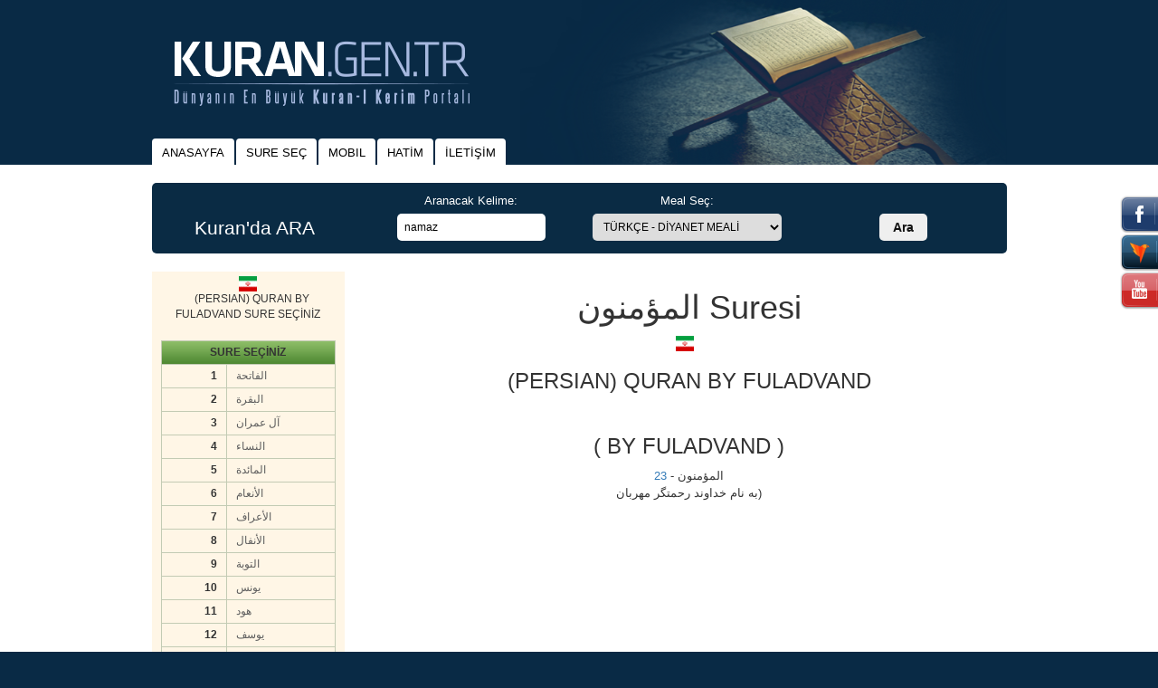

--- FILE ---
content_type: text/html
request_url: https://kuran.gen.tr/-suresi-persian-quran-by-fuladvand?x=s_main&y=s_middle&kid=36&sid=23
body_size: 17065
content:
<!doctype html>
<!--[if lt IE 7]>
    <html class="no-js lt-ie9 lt-ie8 lt-ie7" lang="TR"> <![endif]-->
<!--[if IE 7]>
    <html class="no-js lt-ie9 lt-ie8" lang="TR"> <![endif]-->
<!--[if IE 8]>
    <html class="no-js lt-ie9" lang="TR"> <![endif]-->
<!--[if gt IE 8]><!-->
<html class="no-js" lang="TR">
<!--<![endif]-->

<head>
    <meta charset="utf-8">
    <meta http-equiv="X-UA-Compatible" content="IE=edge,chrome=1">
            <meta name="Description" content="المؤمنون suresi ve meailini okuyabilirsiniz. Aynı zamanda sesli olarakta dinleyebilirsiniz. Kuran ve Kurani Kerim Mealleri, arapça kuran, türkçe kuran meali ve daha fazlası 1997 den beri kuran.gen.tr'de">
        <meta name="keywords" content="المؤمنون, المؤمنون suresi, المؤمنون oku, kuran, kuran kerim, kurani kerim, kuranikerim, türkçe kuran, türkçe kuran meali, diyanet, diyanet kuran meali, arapça kuran, diyanet kuran, kuran meali, kuran oku, kuran dinle, kuran diyanet">
        <title>                المؤمنون suresi | المؤمنون oku المؤمنون arapça türkçe
            </title>
        <!-- Google Yapısal Veri İşaretleme Yardımcısı tarafından oluşturulan JSON-LD işaretlemesi. -->
        <script type="application/ld+json">
            {
                "@context": "http://schema.org",
                "@type": "Article",
                "name": "المؤمنون Suresi",
                "author": {
                    "@type": "Organization",
                    "name": "(PERSIAN) QURAN  by Fuladvand"
                }
            }
        </script>
    
    <meta name="viewport" content="width=device-width, initial-scale=1">
    <link rel="apple-touch-icon" href="apple-touch-icon.png">
    <link rel="image_src" href="https://kuran.gen.tr/img/logo_EN.png" />

    <link rel="stylesheet" href="https://maxcdn.bootstrapcdn.com/bootstrap/3.3.5/css/bootstrap.min.css">
    <link rel="stylesheet" href="https://maxcdn.bootstrapcdn.com/bootstrap/3.3.5/css/bootstrap-theme.min.css">
    <!--    <link rel="stylesheet" href="css/bootstrap.min.css">-->
    <!--    <link rel="stylesheet" href="css/bootstrap-theme.min.css">-->
    <link rel="stylesheet" href="css/main.css?v=201712051448">
    <link rel="shortcut icon" href="/favicon.ico" type="image/x-icon" />
    <script src="js/vendor/modernizr-2.8.3-respond-1.4.2.min.js"></script>

    <link rel="apple-touch-icon" sizes="57x57" href="/img/favicon/apple-icon-57x57.png">
    <link rel="apple-touch-icon" sizes="60x60" href="/img/favicon/apple-icon-60x60.png">
    <link rel="apple-touch-icon" sizes="72x72" href="/img/favicon/apple-icon-72x72.png">
    <link rel="apple-touch-icon" sizes="76x76" href="/img/favicon/apple-icon-76x76.png">
    <link rel="apple-touch-icon" sizes="114x114" href="/img/favicon/apple-icon-114x114.png">
    <link rel="apple-touch-icon" sizes="120x120" href="/img/favicon/apple-icon-120x120.png">
    <link rel="apple-touch-icon" sizes="144x144" href="/img/favicon/apple-icon-144x144.png">
    <link rel="apple-touch-icon" sizes="152x152" href="/img/favicon/apple-icon-152x152.png">
    <link rel="apple-touch-icon" sizes="180x180" href="/img/favicon/apple-icon-180x180.png">
    <link rel="icon" type="image/png" sizes="192x192" href="/img/favicon/android-icon-192x192.png">
    <link rel="icon" type="image/png" sizes="32x32" href="/img/favicon/favicon-32x32.png">
    <link rel="icon" type="image/png" sizes="96x96" href="/img/favicon/favicon-96x96.png">
    <link rel="icon" type="image/png" sizes="16x16" href="/img/favicon/favicon-16x16.png">
    <link rel="manifest" href="/manifest.json">
    <meta name="msapplication-TileColor" content="#ffffff">
    <meta name="msapplication-TileImage" content="/img/favicon/ms-icon-144x144.png">
    <meta name="theme-color" content="#ffffff">
    <!-- <script async src="https://pagead2.googlesyndication.com/pagead/js/adsbygoogle.js?client=ca-pub-9133521339789962" crossorigin="anonymous"></script> -->
    <!--     <script async src="//pagead2.googlesyndication.com/pagead/js/adsbygoogle.js"></script> -->
    <!-- Global site tag (gtag.js) - Google Analytics -->
    <script async src="https://www.googletagmanager.com/gtag/js?id=G-JLBMPDZCG0"></script>
    <script>
        window.dataLayer = window.dataLayer || [];

        function gtag() {
            dataLayer.push(arguments);
        }
        gtag('js', new Date());

        gtag('config', 'G-JLBMPDZCG0');
    </script>
    <script>
        var lang = 'TR';
    </script>
</head>


<body>
    <!--[if lt IE 8]>
    <p class="browserupgrade">You are using an <strong>outdated</strong> browser. Please <a
            href="https://browsehappy.com/">upgrade
        your browser</a> to improve your experience.</p>
    <![endif]-->

    
    <header>
        <div class="container">
            <div class="row row-centered">
                <div class="col-md-10 col-centered">
                    <div class="row">
                        <div class="col-md-5">
                            <a href="/" class="logo_box">
                                <img class="logo" src="/img/logo_TR.png" alt="" />
                            </a>
                        </div>
                        <div class="col-md-7 hidden-sm hidden-xs">
                            <div class="right"></div>
                        </div>
                    </div>
                </div>
            </div>
        </div>
    </header>

    <div id="takip" class=" hidden-sm hidden-xs">

        <div class="facebook takip" onclick="window.open('https://www.facebook.com/kurangentr')">&nbsp;</div>

        <div class="hotbird takip" onclick="window.open('https://www.hotbird.com/page/show/KURANgentr')">&nbsp;</div>

        <div class="youtube takip" onclick="window.open('https://www.youtube.com/user/kurangentr')">&nbsp;</div>

    </div>

    <div class="container menu_box">
        <div class="row row-centered">
            <div class="col-md-10 col-centered menu">
                <ul class="nav nav-tabs">
                    <li><a href="/">ANASAYFA</a></li>
                    <!-- <li><a href="/?x=s_main&kid=1&sid=1&y=s_middle">SURE SEÇ</a></li> -->
                    <li><a href="/turkce-diyanet-mealinden-sureler">SURE SEÇ</a></li>
                    <li><a href="https://play.google.com/store/apps/details?id=com.hotbird.kurangentrapp" target="_blank">MOBIL</a></li>
                    <!-- <li><a href="/?x=c_main&kid=1&sid=1&y=c_middle">HATİM</a></li> -->
                    <li><a href="/hatim">HATİM</a></li>
                    <li><a href="mailto:kurangentr@gmail.com">İLETİŞİM</a></li>
                    <!--
                    <li>
                        <a href="https://www.theholyquran.org" target="_blank">
                            <img src="/img/engl2.gif" border="0" alt="English">
                            English</a>
                    </li>
-->
                </ul>
            </div>
        </div>
    </div>

    <div class="body">
        <div class="container">
            <div class="row row-centered">
                <div class="col-md-10 col-centered">
                    <style type="text/css">
    .scb::-webkit-scrollbar {
        width: 16px;
    }

    .scb::-webkit-scrollbar-track {
        -webkit-box-shadow: inset 0 0 6px rgba(0, 0, 0, 0.3);
        -webkit-border-radius: 10px;
        border-radius: 10px;
    }

    .scb::-webkit-scrollbar-thumb {
        -webkit-border-radius: 10px;
        border-radius: 10px;
        background: rgba(255, 0, 0, 0.8);
        -webkit-box-shadow: inset 0 0 6px rgba(0, 0, 0, 0.5);
    }

    .scb::-webkit-scrollbar-thumb:window-inactive {
        background: rgba(255, 0, 0, 0.4);
    }
</style>
<div class="row hidden-sm hidden-xs">
    <div class="col-md-12">
        <div class="row push-top">
    <div class="col-md-12">
        <div class="search">
            <form action="https://www.kurandaara.com/" method="get" id="search_top" target="_blank">
                <input type="hidden" name="act" value="ara"/>
                <div class="row">
                    <div class="col-md-3 col-sm-3 col-xs-12 box_head">Kuran'da ARA</div>
                    <div class="col-md-3 col-sm-3 col-xs-12">
                        <label for="keyword" class="text-nowrap">Aranacak Kelime:</label>
                        <input type="text" name="keyword" id="keyword" value="namaz"/>
                    </div>
                    <div class="col-md-3 col-sm-3 col-xs-12">
                        <label for="meal" class="text-nowrap">Meal Seç:</label>
                        <select name="meal" id="meal">
                                                            <option value="1">TÜRKÇE - DİYANET MEALİ</option>
                                                            <option value="2">TÜRKÇE - YASAR NURİ ÖZTÜRK MEALİ</option>
                                                            <option value="3">TÜRKÇE - ELMALILI HAMDİ YAZIR MEALİ</option>
                                                            <option value="32">(TÜRKÇE) KURAN-I KERİM SUAT YILDIRIM Meali</option>
                                                            <option value="31">TÜRKÇE - MUHAMMED ESED KURAN TEFSİRİ</option>
                                                            <option value="5">KURAN-I KERİM ( ARAPÇA )</option>
                                                            <option value="4">KURAN ( TÜRKÇE ALFABELİ ARAPÇA )</option>
                                                            <option value="14">(ENGLISH) QURAN by A. YUSUF ALİ</option>
                                                            <option value="15">(ENGLISH) QURAN by M.H. SHAKIR</option>
                                                            <option value="33">(ENGLISH) COMMENTARY by MUHAMMED ESED</option>
                                                            <option value="6">(SPANNISH) EL SAGRADO CORAN </option>
                                                            <option value="10">(RUSSIAN) QURAN </option>
                                                            <option value="7">(GERMAN) DER HEILIGE KORAN </option>
                                                            <option value="8">(FRENCH) LE SAINT CORAN </option>
                                                            <option value="34">KUR'AN TEFSİRİ - SEÇMELER</option>
                                                            <option value="9">(ITALIAN) IL SACRO CORANO </option>
                                                            <option value="11">(DUTCH) QURAN </option>
                                                            <option value="12">(FINNISH) QURAN </option>
                                                            <option value="13">(AZERBAIJANI) QURAN </option>
                                                            <option value="17">(JAPANESE) QURAN </option>
                                                            <option value="18">(CHINESE) QURAN </option>
                                                            <option value="19">(KOREAN) QURAN </option>
                                                            <option value="20">(MALAY) QURAN </option>
                                                            <option value="21">(INDONESIAN) QURAN </option>
                                                            <option value="22">(BOSNIAN) QURAN </option>
                                                            <option value="23">(SWAHILI) QURAN </option>
                                                            <option value="24">(PORTUGAL) QURAN </option>
                                                            <option value="25">(POLISH.) QURAN .</option>
                                                            <option value="26">(ALBENIAN) QURAN </option>
                                                            <option value="36">(PERSIAN) QURAN  by Fuladvand</option>
                                                            <option value="37">(URDU) QURAN </option>
                                                    </select>
                    </div>
                    <div class="col-md-3 col-sm-3 col-xs-12">
                        <label style="width: 100%">&nbsp;</label>
                        <button>Ara</button>
                    </div>
                </div>
            </form>
        </div>
    </div>
</div>
    </div>
</div>

<div id="meal-sure-select" style="z-index: 999; background: #092a45; opacity: 0.9; padding: 4px 20px 19px 10px;">

    <h1>Meal Seç / Sure Seç</h1>

    <select style="width: 100%; border: 1px solid #efefef; border-radius: 5px; padding: 5px; margin: 5px;" id="meal-select">
        <option>Meal</option>
                                <option value="1" >TÜRKÇE - DİYANET MEALİ</option>
                                <option value="2" >TÜRKÇE - YASAR NURİ ÖZTÜRK MEALİ</option>
                                <option value="3" >TÜRKÇE - ELMALILI HAMDİ YAZIR MEALİ</option>
                                <option value="31" >TÜRKÇE - MUHAMMED ESED KURAN TEFSİRİ</option>
                                <option value="5" >KURAN-I KERİM ( ARAPÇA )</option>
                                <option value="4" >KURAN ( TÜRKÇE ALFABELİ ARAPÇA )</option>
                                <option value="14" >(ENGLISH) QURAN by A. YUSUF ALİ</option>
                                <option value="15" >(ENGLISH) QURAN by M.H. SHAKIR</option>
                                <option value="33" >(ENGLISH) COMMENTARY by MUHAMMED ESED</option>
                                <option value="6" >(SPANNISH) EL SAGRADO CORAN </option>
                                <option value="10" >(RUSSIAN) QURAN </option>
                                <option value="7" >(GERMAN) DER HEILIGE KORAN </option>
                                <option value="8" >(FRENCH) LE SAINT CORAN </option>
                                <option value="34" >KUR'AN TEFSİRİ - SEÇMELER</option>
                                <option value="9" >(ITALIAN) IL SACRO CORANO </option>
                                <option value="11" >(DUTCH) QURAN </option>
                                <option value="12" >(FINNISH) QURAN </option>
                                <option value="13" >(AZERBAIJANI) QURAN </option>
                                <option value="17" >(JAPANESE) QURAN </option>
                                <option value="18" >(CHINESE) QURAN </option>
                                <option value="19" >(KOREAN) QURAN </option>
                                <option value="20" >(MALAY) QURAN </option>
                                <option value="21" >(INDONESIAN) QURAN </option>
                                <option value="22" >(BOSNIAN) QURAN </option>
                                <option value="23" >(SWAHILI) QURAN </option>
                                <option value="24" >(PORTUGAL) QURAN </option>
                                <option value="25" >(POLISH.) QURAN .</option>
                                <option value="26" >(ALBENIAN) QURAN </option>
                                <option value="36" selected>(PERSIAN) QURAN  by Fuladvand</option>
                                <option value="37" >(URDU) QURAN </option>
            </select>
    <select style="width: 100%; border: 1px solid #efefef; border-radius: 5px; padding: 5px; margin: 5px;" id="sure-select">
        <option>Sure</option>
                                <option value="1" >1. الفاتحة</option>
                                <option value="2" >2. البقرة</option>
                                <option value="3" >3. آل عمران</option>
                                <option value="4" >4. النساء</option>
                                <option value="5" >5. المائدة</option>
                                <option value="6" >6. الأنعام</option>
                                <option value="7" >7. الأعراف</option>
                                <option value="8" >8. الأنفال</option>
                                <option value="9" >9. التوبة</option>
                                <option value="10" >10. یونس</option>
                                <option value="11" >11. هود</option>
                                <option value="12" >12. يوسف</option>
                                <option value="13" >13. الرعد</option>
                                <option value="14" >14. إبراهيم</option>
                                <option value="15" >15. الحجر</option>
                                <option value="16" >16. النحل</option>
                                <option value="17" >17. الإسراء</option>
                                <option value="18" >18. الكهف</option>
                                <option value="19" >19. مريم</option>
                                <option value="20" >20. طه</option>
                                <option value="21" >21. الأنبياء</option>
                                <option value="22" >22. الحج</option>
                                <option value="23" selected>23. المؤمنون</option>
                                <option value="24" >24. النور</option>
                                <option value="25" >25. الفرقان</option>
                                <option value="26" >26. الشعراء </option>
                                <option value="27" >27. النمل</option>
                                <option value="28" >28. القصص</option>
                                <option value="29" >29. العنكبوت</option>
                                <option value="30" >30. الروم</option>
                                <option value="31" >31. لقمان</option>
                                <option value="32" >32. السجدة</option>
                                <option value="33" >33. الأحزاب</option>
                                <option value="34" >34. سبأ</option>
                                <option value="35" >35. فاطر</option>
                                <option value="36" >36. يس</option>
                                <option value="37" >37. الصافات</option>
                                <option value="38" >38. ص</option>
                                <option value="39" >39. الزمر</option>
                                <option value="40" >40. غافر</option>
                                <option value="41" >41. فصلت</option>
                                <option value="42" >42. الشورى</option>
                                <option value="43" >43. الزخرف</option>
                                <option value="44" >44. الدخان</option>
                                <option value="45" >45. الجاثية</option>
                                <option value="46" >46. الأحقاف</option>
                                <option value="47" >47. محمد</option>
                                <option value="48" >48. الفتح</option>
                                <option value="49" >49. الحجرات</option>
                                <option value="50" >50. ق</option>
                                <option value="51" >51. الذاريات</option>
                                <option value="52" >52. الطور</option>
                                <option value="53" >53. النجم</option>
                                <option value="54" >54. القمر</option>
                                <option value="55" >55. الرحمن</option>
                                <option value="56" >56. الواقعة</option>
                                <option value="57" >57. الحديد</option>
                                <option value="58" >58. المجادلة</option>
                                <option value="59" >59. الحشر</option>
                                <option value="60" >60. الممتحنة</option>
                                <option value="61" >61. الصف</option>
                                <option value="62" >62. الجمعة</option>
                                <option value="63" >63. المنافقون</option>
                                <option value="64" >64. التغبن</option>
                                <option value="65" >65. الطلاق</option>
                                <option value="66" >66. التحريم</option>
                                <option value="67" >67. الملك</option>
                                <option value="68" >68. القلم</option>
                                <option value="69" >69. الحاقة</option>
                                <option value="70" >70. المعارج</option>
                                <option value="71" >71. نوح</option>
                                <option value="72" >72. الجن</option>
                                <option value="73" >73. المزمل</option>
                                <option value="74" >74. المدثر</option>
                                <option value="75" >75. القيامة</option>
                                <option value="76" >76. الإنسان</option>
                                <option value="77" >77. المرسلات</option>
                                <option value="78" >78. النبأ</option>
                                <option value="79" >79. النازعات</option>
                                <option value="80" >80. عبس</option>
                                <option value="81" >81. التكوير</option>
                                <option value="82" >82. الإنفطار</option>
                                <option value="83" >83. المطففين</option>
                                <option value="84" >84. الانشقاق</option>
                                <option value="85" >85. البروج</option>
                                <option value="86" >86. الطارق</option>
                                <option value="87" >87. الأعلى</option>
                                <option value="88" >88. الغاشية</option>
                                <option value="89" >89. الفجر</option>
                                <option value="90" >90. البلد</option>
                                <option value="91" >91. الشمس</option>
                                <option value="92" >92. الليل</option>
                                <option value="93" >93. الضحى</option>
                                <option value="94" >94. الانشراح</option>
                                <option value="95" >95. التين</option>
                                <option value="96" >96. العلق</option>
                                <option value="97" >97. القدر</option>
                                <option value="98" >98. البينة</option>
                                <option value="99" >99. الزلزال</option>
                                <option value="100" >100. العاديات</option>
                                <option value="101" >101. القارعة</option>
                                <option value="102" >102. التكاثر</option>
                                <option value="103" >103. العصر</option>
                                <option value="104" >104. الهمزة</option>
                                <option value="105" >105. الفيل</option>
                                <option value="106" >106. قريش</option>
                                <option value="107" >107. الماعون</option>
                                <option value="108" >108. الكوثر</option>
                                <option value="109" >109. الكافرون</option>
                                <option value="110" >110. النصر</option>
                                <option value="111" >111. لهب</option>
                                <option value="112" >112. الإخلاص</option>
                                <option value="113" >113. الفلق</option>
                                <option value="114" >114. الناس</option>
            </select>
</div>

<script>
    var kid = 36;
</script><div class="row push-top push-bottom">
    <div class="col-md-3 hidden-sm hidden-xs">
                    <div class="box">
                <p class="text-center">
                    <img align="absbottom" src="/img/pers.gif" width="20" height="17" alt="" border="0">
                    <br>
                    <img src="/img/transparent.gif" width="5" height="1" alt="" border="0">
                    (PERSIAN) QURAN  BY FULADVAND SURE SEÇİNİZ
                </p>
                <table align="center" class="table table-hover push-top push-bottom">
                    <tr>
                        <td width="50" background="/img/inc_baslik_back.gif" colspan="2" class="text-center"><b>SURE
                                SEÇİNİZ</b></td>
                    </tr>
                                            <tr>
                            <td class="text-right"><b>1</b></td>
                            <td class="text-left">
                                <a href="/-suresi-persian-quran-by-fuladvand?x=s_main&y=s_middle&kid=36&sid=1" class="siyah_b">الفاتحة</a>
                            </td>
                        </tr>
                                            <tr>
                            <td class="text-right"><b>2</b></td>
                            <td class="text-left">
                                <a href="/-suresi-persian-quran-by-fuladvand?x=s_main&y=s_middle&kid=36&sid=2" class="siyah_b">البقرة</a>
                            </td>
                        </tr>
                                            <tr>
                            <td class="text-right"><b>3</b></td>
                            <td class="text-left">
                                <a href="/-suresi-persian-quran-by-fuladvand?x=s_main&y=s_middle&kid=36&sid=3" class="siyah_b">آل عمران</a>
                            </td>
                        </tr>
                                            <tr>
                            <td class="text-right"><b>4</b></td>
                            <td class="text-left">
                                <a href="/-suresi-persian-quran-by-fuladvand?x=s_main&y=s_middle&kid=36&sid=4" class="siyah_b">النساء</a>
                            </td>
                        </tr>
                                            <tr>
                            <td class="text-right"><b>5</b></td>
                            <td class="text-left">
                                <a href="/-suresi-persian-quran-by-fuladvand?x=s_main&y=s_middle&kid=36&sid=5" class="siyah_b">المائدة</a>
                            </td>
                        </tr>
                                            <tr>
                            <td class="text-right"><b>6</b></td>
                            <td class="text-left">
                                <a href="/-suresi-persian-quran-by-fuladvand?x=s_main&y=s_middle&kid=36&sid=6" class="siyah_b">الأنعام</a>
                            </td>
                        </tr>
                                            <tr>
                            <td class="text-right"><b>7</b></td>
                            <td class="text-left">
                                <a href="/-suresi-persian-quran-by-fuladvand?x=s_main&y=s_middle&kid=36&sid=7" class="siyah_b">الأعراف</a>
                            </td>
                        </tr>
                                            <tr>
                            <td class="text-right"><b>8</b></td>
                            <td class="text-left">
                                <a href="/-suresi-persian-quran-by-fuladvand?x=s_main&y=s_middle&kid=36&sid=8" class="siyah_b">الأنفال</a>
                            </td>
                        </tr>
                                            <tr>
                            <td class="text-right"><b>9</b></td>
                            <td class="text-left">
                                <a href="/-suresi-persian-quran-by-fuladvand?x=s_main&y=s_middle&kid=36&sid=9" class="siyah_b">التوبة</a>
                            </td>
                        </tr>
                                            <tr>
                            <td class="text-right"><b>10</b></td>
                            <td class="text-left">
                                <a href="/-suresi-persian-quran-by-fuladvand?x=s_main&y=s_middle&kid=36&sid=10" class="siyah_b">یونس</a>
                            </td>
                        </tr>
                                            <tr>
                            <td class="text-right"><b>11</b></td>
                            <td class="text-left">
                                <a href="/-suresi-persian-quran-by-fuladvand?x=s_main&y=s_middle&kid=36&sid=11" class="siyah_b">هود</a>
                            </td>
                        </tr>
                                            <tr>
                            <td class="text-right"><b>12</b></td>
                            <td class="text-left">
                                <a href="/-suresi-persian-quran-by-fuladvand?x=s_main&y=s_middle&kid=36&sid=12" class="siyah_b">يوسف</a>
                            </td>
                        </tr>
                                            <tr>
                            <td class="text-right"><b>13</b></td>
                            <td class="text-left">
                                <a href="/-suresi-persian-quran-by-fuladvand?x=s_main&y=s_middle&kid=36&sid=13" class="siyah_b">الرعد</a>
                            </td>
                        </tr>
                                            <tr>
                            <td class="text-right"><b>14</b></td>
                            <td class="text-left">
                                <a href="/-suresi-persian-quran-by-fuladvand?x=s_main&y=s_middle&kid=36&sid=14" class="siyah_b">إبراهيم</a>
                            </td>
                        </tr>
                                            <tr>
                            <td class="text-right"><b>15</b></td>
                            <td class="text-left">
                                <a href="/-suresi-persian-quran-by-fuladvand?x=s_main&y=s_middle&kid=36&sid=15" class="siyah_b">الحجر</a>
                            </td>
                        </tr>
                                            <tr>
                            <td class="text-right"><b>16</b></td>
                            <td class="text-left">
                                <a href="/-suresi-persian-quran-by-fuladvand?x=s_main&y=s_middle&kid=36&sid=16" class="siyah_b">النحل</a>
                            </td>
                        </tr>
                                            <tr>
                            <td class="text-right"><b>17</b></td>
                            <td class="text-left">
                                <a href="/-suresi-persian-quran-by-fuladvand?x=s_main&y=s_middle&kid=36&sid=17" class="siyah_b">الإسراء</a>
                            </td>
                        </tr>
                                            <tr>
                            <td class="text-right"><b>18</b></td>
                            <td class="text-left">
                                <a href="/-suresi-persian-quran-by-fuladvand?x=s_main&y=s_middle&kid=36&sid=18" class="siyah_b">الكهف</a>
                            </td>
                        </tr>
                                            <tr>
                            <td class="text-right"><b>19</b></td>
                            <td class="text-left">
                                <a href="/-suresi-persian-quran-by-fuladvand?x=s_main&y=s_middle&kid=36&sid=19" class="siyah_b">مريم</a>
                            </td>
                        </tr>
                                            <tr>
                            <td class="text-right"><b>20</b></td>
                            <td class="text-left">
                                <a href="/-suresi-persian-quran-by-fuladvand?x=s_main&y=s_middle&kid=36&sid=20" class="siyah_b">طه</a>
                            </td>
                        </tr>
                                            <tr>
                            <td class="text-right"><b>21</b></td>
                            <td class="text-left">
                                <a href="/-suresi-persian-quran-by-fuladvand?x=s_main&y=s_middle&kid=36&sid=21" class="siyah_b">الأنبياء</a>
                            </td>
                        </tr>
                                            <tr>
                            <td class="text-right"><b>22</b></td>
                            <td class="text-left">
                                <a href="/-suresi-persian-quran-by-fuladvand?x=s_main&y=s_middle&kid=36&sid=22" class="siyah_b">الحج</a>
                            </td>
                        </tr>
                                            <tr>
                            <td class="text-right"><b>23</b></td>
                            <td class="text-left">
                                <a href="/-suresi-persian-quran-by-fuladvand?x=s_main&y=s_middle&kid=36&sid=23" class="siyah_b">المؤمنون</a>
                            </td>
                        </tr>
                                            <tr>
                            <td class="text-right"><b>24</b></td>
                            <td class="text-left">
                                <a href="/-suresi-persian-quran-by-fuladvand?x=s_main&y=s_middle&kid=36&sid=24" class="siyah_b">النور</a>
                            </td>
                        </tr>
                                            <tr>
                            <td class="text-right"><b>25</b></td>
                            <td class="text-left">
                                <a href="/-suresi-persian-quran-by-fuladvand?x=s_main&y=s_middle&kid=36&sid=25" class="siyah_b">الفرقان</a>
                            </td>
                        </tr>
                                            <tr>
                            <td class="text-right"><b>26</b></td>
                            <td class="text-left">
                                <a href="/-suresi-persian-quran-by-fuladvand?x=s_main&y=s_middle&kid=36&sid=26" class="siyah_b">الشعراء </a>
                            </td>
                        </tr>
                                            <tr>
                            <td class="text-right"><b>27</b></td>
                            <td class="text-left">
                                <a href="/-suresi-persian-quran-by-fuladvand?x=s_main&y=s_middle&kid=36&sid=27" class="siyah_b">النمل</a>
                            </td>
                        </tr>
                                            <tr>
                            <td class="text-right"><b>28</b></td>
                            <td class="text-left">
                                <a href="/-suresi-persian-quran-by-fuladvand?x=s_main&y=s_middle&kid=36&sid=28" class="siyah_b">القصص</a>
                            </td>
                        </tr>
                                            <tr>
                            <td class="text-right"><b>29</b></td>
                            <td class="text-left">
                                <a href="/-suresi-persian-quran-by-fuladvand?x=s_main&y=s_middle&kid=36&sid=29" class="siyah_b">العنكبوت</a>
                            </td>
                        </tr>
                                            <tr>
                            <td class="text-right"><b>30</b></td>
                            <td class="text-left">
                                <a href="/-suresi-persian-quran-by-fuladvand?x=s_main&y=s_middle&kid=36&sid=30" class="siyah_b">الروم</a>
                            </td>
                        </tr>
                                            <tr>
                            <td class="text-right"><b>31</b></td>
                            <td class="text-left">
                                <a href="/-suresi-persian-quran-by-fuladvand?x=s_main&y=s_middle&kid=36&sid=31" class="siyah_b">لقمان</a>
                            </td>
                        </tr>
                                            <tr>
                            <td class="text-right"><b>32</b></td>
                            <td class="text-left">
                                <a href="/-suresi-persian-quran-by-fuladvand?x=s_main&y=s_middle&kid=36&sid=32" class="siyah_b">السجدة</a>
                            </td>
                        </tr>
                                            <tr>
                            <td class="text-right"><b>33</b></td>
                            <td class="text-left">
                                <a href="/-suresi-persian-quran-by-fuladvand?x=s_main&y=s_middle&kid=36&sid=33" class="siyah_b">الأحزاب</a>
                            </td>
                        </tr>
                                            <tr>
                            <td class="text-right"><b>34</b></td>
                            <td class="text-left">
                                <a href="/-suresi-persian-quran-by-fuladvand?x=s_main&y=s_middle&kid=36&sid=34" class="siyah_b">سبأ</a>
                            </td>
                        </tr>
                                            <tr>
                            <td class="text-right"><b>35</b></td>
                            <td class="text-left">
                                <a href="/-suresi-persian-quran-by-fuladvand?x=s_main&y=s_middle&kid=36&sid=35" class="siyah_b">فاطر</a>
                            </td>
                        </tr>
                                            <tr>
                            <td class="text-right"><b>36</b></td>
                            <td class="text-left">
                                <a href="/-suresi-persian-quran-by-fuladvand?x=s_main&y=s_middle&kid=36&sid=36" class="siyah_b">يس</a>
                            </td>
                        </tr>
                                            <tr>
                            <td class="text-right"><b>37</b></td>
                            <td class="text-left">
                                <a href="/-suresi-persian-quran-by-fuladvand?x=s_main&y=s_middle&kid=36&sid=37" class="siyah_b">الصافات</a>
                            </td>
                        </tr>
                                            <tr>
                            <td class="text-right"><b>38</b></td>
                            <td class="text-left">
                                <a href="/-suresi-persian-quran-by-fuladvand?x=s_main&y=s_middle&kid=36&sid=38" class="siyah_b">ص</a>
                            </td>
                        </tr>
                                            <tr>
                            <td class="text-right"><b>39</b></td>
                            <td class="text-left">
                                <a href="/-suresi-persian-quran-by-fuladvand?x=s_main&y=s_middle&kid=36&sid=39" class="siyah_b">الزمر</a>
                            </td>
                        </tr>
                                            <tr>
                            <td class="text-right"><b>40</b></td>
                            <td class="text-left">
                                <a href="/-suresi-persian-quran-by-fuladvand?x=s_main&y=s_middle&kid=36&sid=40" class="siyah_b">غافر</a>
                            </td>
                        </tr>
                                            <tr>
                            <td class="text-right"><b>41</b></td>
                            <td class="text-left">
                                <a href="/-suresi-persian-quran-by-fuladvand?x=s_main&y=s_middle&kid=36&sid=41" class="siyah_b">فصلت</a>
                            </td>
                        </tr>
                                            <tr>
                            <td class="text-right"><b>42</b></td>
                            <td class="text-left">
                                <a href="/-suresi-persian-quran-by-fuladvand?x=s_main&y=s_middle&kid=36&sid=42" class="siyah_b">الشورى</a>
                            </td>
                        </tr>
                                            <tr>
                            <td class="text-right"><b>43</b></td>
                            <td class="text-left">
                                <a href="/-suresi-persian-quran-by-fuladvand?x=s_main&y=s_middle&kid=36&sid=43" class="siyah_b">الزخرف</a>
                            </td>
                        </tr>
                                            <tr>
                            <td class="text-right"><b>44</b></td>
                            <td class="text-left">
                                <a href="/-suresi-persian-quran-by-fuladvand?x=s_main&y=s_middle&kid=36&sid=44" class="siyah_b">الدخان</a>
                            </td>
                        </tr>
                                            <tr>
                            <td class="text-right"><b>45</b></td>
                            <td class="text-left">
                                <a href="/-suresi-persian-quran-by-fuladvand?x=s_main&y=s_middle&kid=36&sid=45" class="siyah_b">الجاثية</a>
                            </td>
                        </tr>
                                            <tr>
                            <td class="text-right"><b>46</b></td>
                            <td class="text-left">
                                <a href="/-suresi-persian-quran-by-fuladvand?x=s_main&y=s_middle&kid=36&sid=46" class="siyah_b">الأحقاف</a>
                            </td>
                        </tr>
                                            <tr>
                            <td class="text-right"><b>47</b></td>
                            <td class="text-left">
                                <a href="/-suresi-persian-quran-by-fuladvand?x=s_main&y=s_middle&kid=36&sid=47" class="siyah_b">محمد</a>
                            </td>
                        </tr>
                                            <tr>
                            <td class="text-right"><b>48</b></td>
                            <td class="text-left">
                                <a href="/-suresi-persian-quran-by-fuladvand?x=s_main&y=s_middle&kid=36&sid=48" class="siyah_b">الفتح</a>
                            </td>
                        </tr>
                                            <tr>
                            <td class="text-right"><b>49</b></td>
                            <td class="text-left">
                                <a href="/-suresi-persian-quran-by-fuladvand?x=s_main&y=s_middle&kid=36&sid=49" class="siyah_b">الحجرات</a>
                            </td>
                        </tr>
                                            <tr>
                            <td class="text-right"><b>50</b></td>
                            <td class="text-left">
                                <a href="/-suresi-persian-quran-by-fuladvand?x=s_main&y=s_middle&kid=36&sid=50" class="siyah_b">ق</a>
                            </td>
                        </tr>
                                            <tr>
                            <td class="text-right"><b>51</b></td>
                            <td class="text-left">
                                <a href="/-suresi-persian-quran-by-fuladvand?x=s_main&y=s_middle&kid=36&sid=51" class="siyah_b">الذاريات</a>
                            </td>
                        </tr>
                                            <tr>
                            <td class="text-right"><b>52</b></td>
                            <td class="text-left">
                                <a href="/-suresi-persian-quran-by-fuladvand?x=s_main&y=s_middle&kid=36&sid=52" class="siyah_b">الطور</a>
                            </td>
                        </tr>
                                            <tr>
                            <td class="text-right"><b>53</b></td>
                            <td class="text-left">
                                <a href="/-suresi-persian-quran-by-fuladvand?x=s_main&y=s_middle&kid=36&sid=53" class="siyah_b">النجم</a>
                            </td>
                        </tr>
                                            <tr>
                            <td class="text-right"><b>54</b></td>
                            <td class="text-left">
                                <a href="/-suresi-persian-quran-by-fuladvand?x=s_main&y=s_middle&kid=36&sid=54" class="siyah_b">القمر</a>
                            </td>
                        </tr>
                                            <tr>
                            <td class="text-right"><b>55</b></td>
                            <td class="text-left">
                                <a href="/-suresi-persian-quran-by-fuladvand?x=s_main&y=s_middle&kid=36&sid=55" class="siyah_b">الرحمن</a>
                            </td>
                        </tr>
                                            <tr>
                            <td class="text-right"><b>56</b></td>
                            <td class="text-left">
                                <a href="/-suresi-persian-quran-by-fuladvand?x=s_main&y=s_middle&kid=36&sid=56" class="siyah_b">الواقعة</a>
                            </td>
                        </tr>
                                            <tr>
                            <td class="text-right"><b>57</b></td>
                            <td class="text-left">
                                <a href="/-suresi-persian-quran-by-fuladvand?x=s_main&y=s_middle&kid=36&sid=57" class="siyah_b">الحديد</a>
                            </td>
                        </tr>
                                            <tr>
                            <td class="text-right"><b>58</b></td>
                            <td class="text-left">
                                <a href="/-suresi-persian-quran-by-fuladvand?x=s_main&y=s_middle&kid=36&sid=58" class="siyah_b">المجادلة</a>
                            </td>
                        </tr>
                                            <tr>
                            <td class="text-right"><b>59</b></td>
                            <td class="text-left">
                                <a href="/-suresi-persian-quran-by-fuladvand?x=s_main&y=s_middle&kid=36&sid=59" class="siyah_b">الحشر</a>
                            </td>
                        </tr>
                                            <tr>
                            <td class="text-right"><b>60</b></td>
                            <td class="text-left">
                                <a href="/-suresi-persian-quran-by-fuladvand?x=s_main&y=s_middle&kid=36&sid=60" class="siyah_b">الممتحنة</a>
                            </td>
                        </tr>
                                            <tr>
                            <td class="text-right"><b>61</b></td>
                            <td class="text-left">
                                <a href="/-suresi-persian-quran-by-fuladvand?x=s_main&y=s_middle&kid=36&sid=61" class="siyah_b">الصف</a>
                            </td>
                        </tr>
                                            <tr>
                            <td class="text-right"><b>62</b></td>
                            <td class="text-left">
                                <a href="/-suresi-persian-quran-by-fuladvand?x=s_main&y=s_middle&kid=36&sid=62" class="siyah_b">الجمعة</a>
                            </td>
                        </tr>
                                            <tr>
                            <td class="text-right"><b>63</b></td>
                            <td class="text-left">
                                <a href="/-suresi-persian-quran-by-fuladvand?x=s_main&y=s_middle&kid=36&sid=63" class="siyah_b">المنافقون</a>
                            </td>
                        </tr>
                                            <tr>
                            <td class="text-right"><b>64</b></td>
                            <td class="text-left">
                                <a href="/-suresi-persian-quran-by-fuladvand?x=s_main&y=s_middle&kid=36&sid=64" class="siyah_b">التغبن</a>
                            </td>
                        </tr>
                                            <tr>
                            <td class="text-right"><b>65</b></td>
                            <td class="text-left">
                                <a href="/-suresi-persian-quran-by-fuladvand?x=s_main&y=s_middle&kid=36&sid=65" class="siyah_b">الطلاق</a>
                            </td>
                        </tr>
                                            <tr>
                            <td class="text-right"><b>66</b></td>
                            <td class="text-left">
                                <a href="/-suresi-persian-quran-by-fuladvand?x=s_main&y=s_middle&kid=36&sid=66" class="siyah_b">التحريم</a>
                            </td>
                        </tr>
                                            <tr>
                            <td class="text-right"><b>67</b></td>
                            <td class="text-left">
                                <a href="/-suresi-persian-quran-by-fuladvand?x=s_main&y=s_middle&kid=36&sid=67" class="siyah_b">الملك</a>
                            </td>
                        </tr>
                                            <tr>
                            <td class="text-right"><b>68</b></td>
                            <td class="text-left">
                                <a href="/-suresi-persian-quran-by-fuladvand?x=s_main&y=s_middle&kid=36&sid=68" class="siyah_b">القلم</a>
                            </td>
                        </tr>
                                            <tr>
                            <td class="text-right"><b>69</b></td>
                            <td class="text-left">
                                <a href="/-suresi-persian-quran-by-fuladvand?x=s_main&y=s_middle&kid=36&sid=69" class="siyah_b">الحاقة</a>
                            </td>
                        </tr>
                                            <tr>
                            <td class="text-right"><b>70</b></td>
                            <td class="text-left">
                                <a href="/-suresi-persian-quran-by-fuladvand?x=s_main&y=s_middle&kid=36&sid=70" class="siyah_b">المعارج</a>
                            </td>
                        </tr>
                                            <tr>
                            <td class="text-right"><b>71</b></td>
                            <td class="text-left">
                                <a href="/-suresi-persian-quran-by-fuladvand?x=s_main&y=s_middle&kid=36&sid=71" class="siyah_b">نوح</a>
                            </td>
                        </tr>
                                            <tr>
                            <td class="text-right"><b>72</b></td>
                            <td class="text-left">
                                <a href="/-suresi-persian-quran-by-fuladvand?x=s_main&y=s_middle&kid=36&sid=72" class="siyah_b">الجن</a>
                            </td>
                        </tr>
                                            <tr>
                            <td class="text-right"><b>73</b></td>
                            <td class="text-left">
                                <a href="/-suresi-persian-quran-by-fuladvand?x=s_main&y=s_middle&kid=36&sid=73" class="siyah_b">المزمل</a>
                            </td>
                        </tr>
                                            <tr>
                            <td class="text-right"><b>74</b></td>
                            <td class="text-left">
                                <a href="/-suresi-persian-quran-by-fuladvand?x=s_main&y=s_middle&kid=36&sid=74" class="siyah_b">المدثر</a>
                            </td>
                        </tr>
                                            <tr>
                            <td class="text-right"><b>75</b></td>
                            <td class="text-left">
                                <a href="/-suresi-persian-quran-by-fuladvand?x=s_main&y=s_middle&kid=36&sid=75" class="siyah_b">القيامة</a>
                            </td>
                        </tr>
                                            <tr>
                            <td class="text-right"><b>76</b></td>
                            <td class="text-left">
                                <a href="/-suresi-persian-quran-by-fuladvand?x=s_main&y=s_middle&kid=36&sid=76" class="siyah_b">الإنسان</a>
                            </td>
                        </tr>
                                            <tr>
                            <td class="text-right"><b>77</b></td>
                            <td class="text-left">
                                <a href="/-suresi-persian-quran-by-fuladvand?x=s_main&y=s_middle&kid=36&sid=77" class="siyah_b">المرسلات</a>
                            </td>
                        </tr>
                                            <tr>
                            <td class="text-right"><b>78</b></td>
                            <td class="text-left">
                                <a href="/-suresi-persian-quran-by-fuladvand?x=s_main&y=s_middle&kid=36&sid=78" class="siyah_b">النبأ</a>
                            </td>
                        </tr>
                                            <tr>
                            <td class="text-right"><b>79</b></td>
                            <td class="text-left">
                                <a href="/-suresi-persian-quran-by-fuladvand?x=s_main&y=s_middle&kid=36&sid=79" class="siyah_b">النازعات</a>
                            </td>
                        </tr>
                                            <tr>
                            <td class="text-right"><b>80</b></td>
                            <td class="text-left">
                                <a href="/-suresi-persian-quran-by-fuladvand?x=s_main&y=s_middle&kid=36&sid=80" class="siyah_b">عبس</a>
                            </td>
                        </tr>
                                            <tr>
                            <td class="text-right"><b>81</b></td>
                            <td class="text-left">
                                <a href="/-suresi-persian-quran-by-fuladvand?x=s_main&y=s_middle&kid=36&sid=81" class="siyah_b">التكوير</a>
                            </td>
                        </tr>
                                            <tr>
                            <td class="text-right"><b>82</b></td>
                            <td class="text-left">
                                <a href="/-suresi-persian-quran-by-fuladvand?x=s_main&y=s_middle&kid=36&sid=82" class="siyah_b">الإنفطار</a>
                            </td>
                        </tr>
                                            <tr>
                            <td class="text-right"><b>83</b></td>
                            <td class="text-left">
                                <a href="/-suresi-persian-quran-by-fuladvand?x=s_main&y=s_middle&kid=36&sid=83" class="siyah_b">المطففين</a>
                            </td>
                        </tr>
                                            <tr>
                            <td class="text-right"><b>84</b></td>
                            <td class="text-left">
                                <a href="/-suresi-persian-quran-by-fuladvand?x=s_main&y=s_middle&kid=36&sid=84" class="siyah_b">الانشقاق</a>
                            </td>
                        </tr>
                                            <tr>
                            <td class="text-right"><b>85</b></td>
                            <td class="text-left">
                                <a href="/-suresi-persian-quran-by-fuladvand?x=s_main&y=s_middle&kid=36&sid=85" class="siyah_b">البروج</a>
                            </td>
                        </tr>
                                            <tr>
                            <td class="text-right"><b>86</b></td>
                            <td class="text-left">
                                <a href="/-suresi-persian-quran-by-fuladvand?x=s_main&y=s_middle&kid=36&sid=86" class="siyah_b">الطارق</a>
                            </td>
                        </tr>
                                            <tr>
                            <td class="text-right"><b>87</b></td>
                            <td class="text-left">
                                <a href="/-suresi-persian-quran-by-fuladvand?x=s_main&y=s_middle&kid=36&sid=87" class="siyah_b">الأعلى</a>
                            </td>
                        </tr>
                                            <tr>
                            <td class="text-right"><b>88</b></td>
                            <td class="text-left">
                                <a href="/-suresi-persian-quran-by-fuladvand?x=s_main&y=s_middle&kid=36&sid=88" class="siyah_b">الغاشية</a>
                            </td>
                        </tr>
                                            <tr>
                            <td class="text-right"><b>89</b></td>
                            <td class="text-left">
                                <a href="/-suresi-persian-quran-by-fuladvand?x=s_main&y=s_middle&kid=36&sid=89" class="siyah_b">الفجر</a>
                            </td>
                        </tr>
                                            <tr>
                            <td class="text-right"><b>90</b></td>
                            <td class="text-left">
                                <a href="/-suresi-persian-quran-by-fuladvand?x=s_main&y=s_middle&kid=36&sid=90" class="siyah_b">البلد</a>
                            </td>
                        </tr>
                                            <tr>
                            <td class="text-right"><b>91</b></td>
                            <td class="text-left">
                                <a href="/-suresi-persian-quran-by-fuladvand?x=s_main&y=s_middle&kid=36&sid=91" class="siyah_b">الشمس</a>
                            </td>
                        </tr>
                                            <tr>
                            <td class="text-right"><b>92</b></td>
                            <td class="text-left">
                                <a href="/-suresi-persian-quran-by-fuladvand?x=s_main&y=s_middle&kid=36&sid=92" class="siyah_b">الليل</a>
                            </td>
                        </tr>
                                            <tr>
                            <td class="text-right"><b>93</b></td>
                            <td class="text-left">
                                <a href="/-suresi-persian-quran-by-fuladvand?x=s_main&y=s_middle&kid=36&sid=93" class="siyah_b">الضحى</a>
                            </td>
                        </tr>
                                            <tr>
                            <td class="text-right"><b>94</b></td>
                            <td class="text-left">
                                <a href="/-suresi-persian-quran-by-fuladvand?x=s_main&y=s_middle&kid=36&sid=94" class="siyah_b">الانشراح</a>
                            </td>
                        </tr>
                                            <tr>
                            <td class="text-right"><b>95</b></td>
                            <td class="text-left">
                                <a href="/-suresi-persian-quran-by-fuladvand?x=s_main&y=s_middle&kid=36&sid=95" class="siyah_b">التين</a>
                            </td>
                        </tr>
                                            <tr>
                            <td class="text-right"><b>96</b></td>
                            <td class="text-left">
                                <a href="/-suresi-persian-quran-by-fuladvand?x=s_main&y=s_middle&kid=36&sid=96" class="siyah_b">العلق</a>
                            </td>
                        </tr>
                                            <tr>
                            <td class="text-right"><b>97</b></td>
                            <td class="text-left">
                                <a href="/-suresi-persian-quran-by-fuladvand?x=s_main&y=s_middle&kid=36&sid=97" class="siyah_b">القدر</a>
                            </td>
                        </tr>
                                            <tr>
                            <td class="text-right"><b>98</b></td>
                            <td class="text-left">
                                <a href="/-suresi-persian-quran-by-fuladvand?x=s_main&y=s_middle&kid=36&sid=98" class="siyah_b">البينة</a>
                            </td>
                        </tr>
                                            <tr>
                            <td class="text-right"><b>99</b></td>
                            <td class="text-left">
                                <a href="/-suresi-persian-quran-by-fuladvand?x=s_main&y=s_middle&kid=36&sid=99" class="siyah_b">الزلزال</a>
                            </td>
                        </tr>
                                            <tr>
                            <td class="text-right"><b>100</b></td>
                            <td class="text-left">
                                <a href="/-suresi-persian-quran-by-fuladvand?x=s_main&y=s_middle&kid=36&sid=100" class="siyah_b">العاديات</a>
                            </td>
                        </tr>
                                            <tr>
                            <td class="text-right"><b>101</b></td>
                            <td class="text-left">
                                <a href="/-suresi-persian-quran-by-fuladvand?x=s_main&y=s_middle&kid=36&sid=101" class="siyah_b">القارعة</a>
                            </td>
                        </tr>
                                            <tr>
                            <td class="text-right"><b>102</b></td>
                            <td class="text-left">
                                <a href="/-suresi-persian-quran-by-fuladvand?x=s_main&y=s_middle&kid=36&sid=102" class="siyah_b">التكاثر</a>
                            </td>
                        </tr>
                                            <tr>
                            <td class="text-right"><b>103</b></td>
                            <td class="text-left">
                                <a href="/-suresi-persian-quran-by-fuladvand?x=s_main&y=s_middle&kid=36&sid=103" class="siyah_b">العصر</a>
                            </td>
                        </tr>
                                            <tr>
                            <td class="text-right"><b>104</b></td>
                            <td class="text-left">
                                <a href="/-suresi-persian-quran-by-fuladvand?x=s_main&y=s_middle&kid=36&sid=104" class="siyah_b">الهمزة</a>
                            </td>
                        </tr>
                                            <tr>
                            <td class="text-right"><b>105</b></td>
                            <td class="text-left">
                                <a href="/-suresi-persian-quran-by-fuladvand?x=s_main&y=s_middle&kid=36&sid=105" class="siyah_b">الفيل</a>
                            </td>
                        </tr>
                                            <tr>
                            <td class="text-right"><b>106</b></td>
                            <td class="text-left">
                                <a href="/-suresi-persian-quran-by-fuladvand?x=s_main&y=s_middle&kid=36&sid=106" class="siyah_b">قريش</a>
                            </td>
                        </tr>
                                            <tr>
                            <td class="text-right"><b>107</b></td>
                            <td class="text-left">
                                <a href="/-suresi-persian-quran-by-fuladvand?x=s_main&y=s_middle&kid=36&sid=107" class="siyah_b">الماعون</a>
                            </td>
                        </tr>
                                            <tr>
                            <td class="text-right"><b>108</b></td>
                            <td class="text-left">
                                <a href="/-suresi-persian-quran-by-fuladvand?x=s_main&y=s_middle&kid=36&sid=108" class="siyah_b">الكوثر</a>
                            </td>
                        </tr>
                                            <tr>
                            <td class="text-right"><b>109</b></td>
                            <td class="text-left">
                                <a href="/-suresi-persian-quran-by-fuladvand?x=s_main&y=s_middle&kid=36&sid=109" class="siyah_b">الكافرون</a>
                            </td>
                        </tr>
                                            <tr>
                            <td class="text-right"><b>110</b></td>
                            <td class="text-left">
                                <a href="/-suresi-persian-quran-by-fuladvand?x=s_main&y=s_middle&kid=36&sid=110" class="siyah_b">النصر</a>
                            </td>
                        </tr>
                                            <tr>
                            <td class="text-right"><b>111</b></td>
                            <td class="text-left">
                                <a href="/-suresi-persian-quran-by-fuladvand?x=s_main&y=s_middle&kid=36&sid=111" class="siyah_b">لهب</a>
                            </td>
                        </tr>
                                            <tr>
                            <td class="text-right"><b>112</b></td>
                            <td class="text-left">
                                <a href="/-suresi-persian-quran-by-fuladvand?x=s_main&y=s_middle&kid=36&sid=112" class="siyah_b">الإخلاص</a>
                            </td>
                        </tr>
                                            <tr>
                            <td class="text-right"><b>113</b></td>
                            <td class="text-left">
                                <a href="/-suresi-persian-quran-by-fuladvand?x=s_main&y=s_middle&kid=36&sid=113" class="siyah_b">الفلق</a>
                            </td>
                        </tr>
                                            <tr>
                            <td class="text-right"><b>114</b></td>
                            <td class="text-left">
                                <a href="/-suresi-persian-quran-by-fuladvand?x=s_main&y=s_middle&kid=36&sid=114" class="siyah_b">الناس</a>
                            </td>
                        </tr>
                                    </table>
            </div>
                <div class="box push-top text-left">
            <table align="center" class="table table-hover push-top push-bottom">
                <tr>
                    <td width="50" background="/img/inc_baslik_back.gif" colspan="2" class="text-center"><b>EN ÇOK
                            İZLENENLER</b></td>
                </tr>
            </table>
            <ul class="list-unstyled">
                <li><a href="https://www.youtube.com/watch?v=z8SX3_rv6ws" class="yazi" target="_blank"><img src="/img/sureler/ayet-kursi.jpg"></a></li>
                <li><a href="https://www.youtube.com/watch?v=SBLTmgYXY9k" class="yazi" target="_blank"><img src="/img/sureler/amenerrasulu.jpg"></a></li>
                <li><a href="https://www.youtube.com/watch?v=jkx3PEeK4SU" class="yazi" target="_blank"><img src="/img/sureler/Yasin.jpg"></a></li>
                <li><a href="https://www.youtube.com/watch?v=EjOVOEcyQi4" class="yazi" target="_blank"><img src="/img/sureler/fatiha.jpg"></a></li>
                <li><a href="https://www.youtube.com/watch?v=bjrq86tc6tM" class="yazi" target="_blank"><img src="/img/sureler/ihlas.jpg"></a></li>
            </ul>
        </div>

        <div class="box push-top text-left">

            <h4>En Çok Aranan Kelimeler</h4>
            <center>(TIKLAYIN İNCELEYİN)</center>
            <ul class="list-unstyled">
                <li><a href="https://www.kurandaara.com/?act=ara&meal=1&keyword=ramazan" class="yazi">1.
                        Ramazan</a></li>
                <li><a href="https://www.kurandaara.com/?act=ara&meal=1&keyword=oruç" class="yazi">2.
                        Oruç</a></li>
                <li><a href="https://www.kurandaara.com/?act=ara&meal=1&keyword=namaz" class="yazi">3.
                        Namaz</a></li>
                <li><a href="https://www.kurandaara.com/?act=ara&meal=1&keyword=allah" class="yazi">4.
                        ALLAH</a></li>
                <li><a href="https://www.kurandaara.com/?act=ara&meal=1&keyword=zina" class="yazi">5.
                        Zina</a></li>
                <li><a href="https://www.kurandaara.com/?act=ara&meal=1&keyword=ölüm" class="yazi">6.
                        Ölüm</a></li>
                <li><a href="https://www.kurandaara.com/?act=ara&meal=1&keyword=cehennem" class="yazi">7.
                        Cehennem</a></li>
                <li><a href="https://www.kurandaara.com/?act=ara&meal=1&keyword=cennet" class="yazi">8.
                        Cennet</a></li>
                <li><a href="https://www.kurandaara.com/?act=ara&meal=1&keyword=dua" class="yazi">9.
                        Dua</a></li>
                <li><a href="https://www.kurandaara.com/?act=ara&keyword=Cuma+&meal=1&sure_no=&go.x=38&go.y=9" class="yazi">10. Cuma</a></li>
            </ul>
        </div>

    </div>
    <div class="col-md-9 col-sm-12 sol-xs-12">
        <div class="row">
            <div class="col-md-12">
                <div class="banner tsk push-bottom">

                    <!-- Kuran.gen.tr - ust - Responsive -->
                    <ins class="adsbygoogle" style="display:block" data-ad-client="ca-pub-9133521339789962" data-ad-slot="6233653332" data-ad-format="auto"></ins>
                    <script>
                        (adsbygoogle = window.adsbygoogle || []).push({});
                    </script>
                    <!-- <div class="embed-responsive embed-responsive-16by9 push-top push-bottom" style="height:500px">
                            <a href="https://birolusta.com"
                               target="_blank">
                                <iframe src="https://birolusta.com/reklam/" width="100%" height="100%" frameBorder="0">Browser not compatible.</iframe>
                            </a>
                        </div> -->
                </div>
                <h1>المؤمنون Suresi</h1>
<table align="center" cellpadding="5" cellspacing="1" border="0" class="sure_top" width="100%">
    <tr>
        <td align="center">
            <img align="absbottom" src="/img/pers.gif" width="20" height="17" alt="" border="0">
            <img src="/img/transparent.gif" width="5" height="1" alt="" border="0">
            <h3> (PERSIAN) QURAN  BY FULADVAND<h3><br>( BY FULADVAND )        </td>
    </tr>
    <tr>
        <td align="center">
            <a name="#top">23</a> - المؤمنون        </td>
    </tr>

    <tr>
        <td align="center">به نام خداوند رحمتگر مهربان)
	 </td>
    </tr>
    <tr>
        <td valign="top" align="center">
        </td>
    </tr>
</table>

<div class="embed-responsive embed-responsive-16by9 push-top push-bottom">
            <iframe loading="lazy" width="100%" height="100%" src="https://www.youtube.com/embed/-6247016129793534452&hl=en" frameborder="0" allowfullscreen></iframe>
    </div>

<!-- Kuran.gen.tr - Orta - Responsive -->
<!-- <ins class="adsbygoogle" style="display:block" data-ad-client="ca-pub-9133521339789962" data-ad-slot="4756920130" data-ad-format="auto"></ins>
<script>
    (adsbygoogle = window.adsbygoogle || []).push({});
</script> -->
<div class="banner">
    <a href="https://apps.apple.com/tr/app/kuran-quran/id1645721685?l=tr" target="_blank">
        <img src="/img/mobil_newbanner.png" alt="Mobil App 2" class="img-responsive img-rounded">
    </a>
</div>
<table align="center" width="100%" cellpadding="0" cellspacing="10" border="0">
    <tr>
        <td align="right">
            <img style="cursor: pointer;" src="/img/font-size-12px.gif" onClick="FontChange('Detail', '12px');FontChange('Detail2', '12px')">&nbsp;&nbsp;
            <img style="cursor: pointer;" src="/img/font-size-14px.gif" onClick="FontChange('Detail', '14px');FontChange('Detail2', '14px')">&nbsp;&nbsp;
            <img style="cursor: pointer;" src="/img/font-size-16px.gif" onClick="FontChange('Detail', '16px');FontChange('Detail2', '16px')">&nbsp;&nbsp;
            <img style="cursor: pointer;" src="/img/font-size-18px.gif" onclick="FontChange('Detail', '18px');FontChange('Detail2', '18px')">
        </td>
    </tr>
</table>

    <div id="Detail"></div>

<table align="center" cellpadding="5" cellspacing="1" border="0" class="table table-striped sure_list push-top" id="Detail2" style="text-align:left;">
    <tbody>
        
            <tr>
                <td valign="top" align="right" style="width: 5%;"><b>
                        1.</b></td>
                <td valign="top">به راستى كه مؤمنان رستگار شدند</td>
                            </tr>
        
            <tr>
                <td valign="top" align="right" style="width: 5%;"><b>
                        2.</b></td>
                <td valign="top">همانان كه در نمازشان فروتنند </td>
                            </tr>
        
            <tr>
                <td valign="top" align="right" style="width: 5%;"><b>
                        3.</b></td>
                <td valign="top">و آنان كه از بيهوده رويگردانند </td>
                            </tr>
        
            <tr>
                <td valign="top" align="right" style="width: 5%;"><b>
                        4.</b></td>
                <td valign="top">و آنان كه زكات مى‏پردازند </td>
                            </tr>
        
            <tr>
                <td valign="top" align="right" style="width: 5%;"><b>
                        5.</b></td>
                <td valign="top">و كسانى كه پاكدامنند </td>
                            </tr>
        
            <tr>
                <td valign="top" align="right" style="width: 5%;"><b>
                        6.</b></td>
                <td valign="top">مگر در مورد همسرانشان يا كنيزانى كه به دست آورده‏اند كه در اين صورت بر آنان نكوهشى نيست </td>
                            </tr>
        
            <tr>
                <td valign="top" align="right" style="width: 5%;"><b>
                        7.</b></td>
                <td valign="top">پس هر كه فراتر از اين جويد آنان از حد درگذرندگانند </td>
                            </tr>
        
            <tr>
                <td valign="top" align="right" style="width: 5%;"><b>
                        8.</b></td>
                <td valign="top">و آنان كه امانتها و پيمان خود را رعايت مى‏كنند </td>
                            </tr>
        
            <tr>
                <td valign="top" align="right" style="width: 5%;"><b>
                        9.</b></td>
                <td valign="top">و آنان كه بر نمازهايشان مواظبت مى‏نمايند </td>
                            </tr>
        
            <tr>
                <td valign="top" align="right" style="width: 5%;"><b>
                        10.</b></td>
                <td valign="top">آنانند كه خود وارثانند </td>
                            </tr>
        
            <tr>
                <td valign="top" align="right" style="width: 5%;"><b>
                        11.</b></td>
                <td valign="top">همانان كه بهشت را به ارث مى‏برند و در آنجا جاودان مى‏مانند </td>
                            </tr>
        
            <tr>
                <td valign="top" align="right" style="width: 5%;"><b>
                        12.</b></td>
                <td valign="top">و به يقين انسان را از عصاره‏اى از گل آفريديم </td>
                            </tr>
        
            <tr>
                <td valign="top" align="right" style="width: 5%;"><b>
                        13.</b></td>
                <td valign="top">
سپس او را [به صورت] نطفه‏اى در جايگاهى استوار قرار داديم </td>
                            </tr>
        
            <tr>
                <td valign="top" align="right" style="width: 5%;"><b>
                        14.</b></td>
                <td valign="top">آنگاه نطفه را به صورت علقه درآورديم پس آن علقه را [به صورت] مضغه گردانيديم و آنگاه مضغه را استخوانهايى ساختيم بعد استخوانها را با گوشتى پوشانيديم آنگاه [جنين را در] آفرينشى ديگر پديد آورديم آفرين باد بر خدا كه بهترين آفرينندگان است</td>
                            </tr>
        
            <tr>
                <td valign="top" align="right" style="width: 5%;"><b>
                        15.</b></td>
                <td valign="top">بعد از اين [مراحل] قطعا خواهيد مرد </td>
                            </tr>
        
            <tr>
                <td valign="top" align="right" style="width: 5%;"><b>
                        16.</b></td>
                <td valign="top">آنگاه شما در روز رستاخيز برانگيخته خواهيد شد </td>
                            </tr>
        
            <tr>
                <td valign="top" align="right" style="width: 5%;"><b>
                        17.</b></td>
                <td valign="top">و به راستى [ما] بالاى سر شما هفت راه [آسمانى] آفريديم و از [كار] آفرينش غافل نبوده‏ايم </td>
                            </tr>
        
            <tr>
                <td valign="top" align="right" style="width: 5%;"><b>
                        18.</b></td>
                <td valign="top">و از آسمان آبى به اندازه [معين] فرود آورديم و آن را در زمين جاى داديم و ما براى از بين بردن آن مسلما تواناييم </td>
                            </tr>
        
            <tr>
                <td valign="top" align="right" style="width: 5%;"><b>
                        19.</b></td>
                <td valign="top">پس براى شما به وسيله آن باغهايى از درختان خرما و انگور پديدار كرديم كه در آنها براى شما ميوه‏هاى فراوان است و از آنها مى‏خوريد </td>
                            </tr>
        
            <tr>
                <td valign="top" align="right" style="width: 5%;"><b>
                        20.</b></td>
                <td valign="top">و از طور سينا درختى برمى‏آيد كه روغن و نان خورشى براى خورندگان است </td>
                            </tr>
        
            <tr>
                <td valign="top" align="right" style="width: 5%;"><b>
                        21.</b></td>
                <td valign="top">و البته براى شما در دامها[ى گله درس] عبرتى است از [شيرى] كه در شكم آنهاست به شما مى‏نوشانيم و براى شما در آنها سودهاى فراوان است و از آنها مى‏خوريد</td>
                            </tr>
        
            <tr>
                <td valign="top" align="right" style="width: 5%;"><b>
                        22.</b></td>
                <td valign="top">و بر آنها و بر كشتيها سوار مى‏شويد </td>
                            </tr>
        
            <tr>
                <td valign="top" align="right" style="width: 5%;"><b>
                        23.</b></td>
                <td valign="top">و به يقين نوح را به سوى قومش فرستاديم پس [به آنان] گفت اى قوم من خدا را بپرستيد شما را جز او خدايى نيست مگر پروا نداريد </td>
                            </tr>
        
            <tr>
                <td valign="top" align="right" style="width: 5%;"><b>
                        24.</b></td>
                <td valign="top">و اشراف قومش كه كافر بودند گفتند اين [مرد] جز بشرى چون شما نيست مى‏خواهد بر شما برترى جويد و اگر خدا مى‏خواست قطعا فرشتگانى مى‏فرستاد [ما]در ميان پدران نخستين خود چنين [چيزى] نشنيده‏ايم</td>
                            </tr>
        
            <tr>
                <td valign="top" align="right" style="width: 5%;"><b>
                        25.</b></td>
                <td valign="top">او نيست جز مردى كه در وى [حال] جنون است پس تا چندى در باره‏اش دست نگاه داريد</td>
                            </tr>
        
            <tr>
                <td valign="top" align="right" style="width: 5%;"><b>
                        26.</b></td>
                <td valign="top">[نوح] گفت پروردگارا از آن روى كه دروغزنم خواندند مرا يارى كن </td>
                            </tr>
        
            <tr>
                <td valign="top" align="right" style="width: 5%;"><b>
                        27.</b></td>
                <td valign="top">پس به او وحى كرديم كه زير نظر ما و [به] وحى ما كشتى را بساز و چون فرمان ما دررسيد و تنور به فوران آمد پس در آن از هر نوع [حيوانى] دو تا [يكى نر و ديگرى ماده] با خانواده‏ات بجز كسى از آنان كه حكم [عذاب ] بر او پيشى گرفته است وارد كن در باره كسانى كه ظلم كرده‏اند با من سخن مگوى زيرا آنها غرق خواهند شد </td>
                            </tr>
        
            <tr>
                <td valign="top" align="right" style="width: 5%;"><b>
                        28.</b></td>
                <td valign="top">و چون تو با آنان كه همراه تواند بر كشتى نشستى بگو ستايش خدايى را كه ما را از [چنگ] گروه ظالمان رهانيد </td>
                            </tr>
        
            <tr>
                <td valign="top" align="right" style="width: 5%;"><b>
                        29.</b></td>
                <td valign="top">و بگو پروردگارا مرا در جايى پربركت فرود آور [كه] تو نيكترين مهمان‏نوازانى </td>
                            </tr>
        
            <tr>
                <td valign="top" align="right" style="width: 5%;"><b>
                        30.</b></td>
                <td valign="top">در حقيقت در اين [ماجرا] عبرتهايى است و قطعا ما آزمايش‏كننده بوديم </td>
                            </tr>
        
            <tr>
                <td valign="top" align="right" style="width: 5%;"><b>
                        31.</b></td>
                <td valign="top">سپس بعد از آنان نسل[هايى] ديگر پديد آورديم </td>
                            </tr>
        
            <tr>
                <td valign="top" align="right" style="width: 5%;"><b>
                        32.</b></td>
                <td valign="top">و در ميانشان پيامبرى از خودشان روانه كرديم كه خدا را بپرستيد جز او براى شما معبودى نيست آيا سر پرهيزگارى نداريد </td>
                            </tr>
        
            <tr>
                <td valign="top" align="right" style="width: 5%;"><b>
                        33.</b></td>
                <td valign="top">و اشراف قومش كه كافر شده و ديدار آخرت را دروغ پنداشته بودند و در زندگى دنيا آنان را مرفه ساخته بوديم گفتند اين [مرد] جز بشرى چون شما نيست از آنچه مى‏خوريد مى‏خورد و از آنچه مى‏نوشيد مى‏نوشد</td>
                            </tr>
        
            <tr>
                <td valign="top" align="right" style="width: 5%;"><b>
                        34.</b></td>
                <td valign="top">و اگر بشرى مثل خودتان را اطاعت كنيد در آن صورت قطعا زيانكار خواهيد بود </td>
                            </tr>
        
            <tr>
                <td valign="top" align="right" style="width: 5%;"><b>
                        35.</b></td>
                <td valign="top">آيا به شما وعده مى‏دهد كه وقتى مرديد و خاك و استخوان شديد [باز] شما [از گور زنده] بيرون آورده مى‏شويد </td>
                            </tr>
        
            <tr>
                <td valign="top" align="right" style="width: 5%;"><b>
                        36.</b></td>
                <td valign="top">وه چه دور است آنچه كه وعده داده مى‏شويد </td>
                            </tr>
        
            <tr>
                <td valign="top" align="right" style="width: 5%;"><b>
                        37.</b></td>
                <td valign="top">جز اين زندگانى دنياى ما چيزى نيست مى‏ميريم و زندگى مى‏كنيم و ديگر برانگيخته نخواهيم شد </td>
                            </tr>
        
            <tr>
                <td valign="top" align="right" style="width: 5%;"><b>
                        38.</b></td>
                <td valign="top">او جز مردى كه بر خدا دروغ مى‏بندد نيست و ما به او اعتقاد نداريم </td>
                            </tr>
        
            <tr>
                <td valign="top" align="right" style="width: 5%;"><b>
                        39.</b></td>
                <td valign="top">گفت پروردگارا از آن روى كه مرا دروغزن خواندند ياريم كن </td>
                            </tr>
        
            <tr>
                <td valign="top" align="right" style="width: 5%;"><b>
                        40.</b></td>
                <td valign="top">فرمود به زودى سخت پشيمان خواهند شد </td>
                            </tr>
        
            <tr>
                <td valign="top" align="right" style="width: 5%;"><b>
                        41.</b></td>
                <td valign="top">پس فرياد [مرگبار] آنان را به حق فرو گرفت و آنها را [چون] خاشاكى كه بر آب افتد گردانيديم دور باد [از رحمت‏خدا] گروه ستمكاران </td>
                            </tr>
        
            <tr>
                <td valign="top" align="right" style="width: 5%;"><b>
                        42.</b></td>
                <td valign="top">آنگاه پس از آنان نسلهاى ديگرى پديد آورديم </td>
                            </tr>
        
            <tr>
                <td valign="top" align="right" style="width: 5%;"><b>
                        43.</b></td>
                <td valign="top">هيچ امتى نه از اجل خود پيشى مى‏گيرد و نه باز پس مى‏ماند </td>
                            </tr>
        
            <tr>
                <td valign="top" align="right" style="width: 5%;"><b>
                        44.</b></td>
                <td valign="top">باز فرستادگان خود را پياپى روانه كرديم هر بار براى [هدايت] امتى پيامبرش آمد او را تكذيب كردند پس [ما امتهاى سركش را] يكى پس از ديگرى آورديم و آنها را مايه عبرت [و زبانزد مردم] گردانيديم دور باد [از رحمت‏خدا] مردمى كه ايمان نمى‏آورند</td>
                            </tr>
        
            <tr>
                <td valign="top" align="right" style="width: 5%;"><b>
                        45.</b></td>
                <td valign="top">سپس موسى و برادرش هارون را با آيات خود و حجتى آشكار فرستاديم </td>
                            </tr>
        
            <tr>
                <td valign="top" align="right" style="width: 5%;"><b>
                        46.</b></td>
                <td valign="top">به سوى فرعون و سران [قوم] او ولى تكبر نمودند و مردمى گردنكش بودند</td>
                            </tr>
        
            <tr>
                <td valign="top" align="right" style="width: 5%;"><b>
                        47.</b></td>
                <td valign="top">پس گفتند آيا به دو بشر كه مثل خود ما هستند و طايفه آنها بندگان ما مى‏باشند ايمان بياوريم </td>
                            </tr>
        
            <tr>
                <td valign="top" align="right" style="width: 5%;"><b>
                        48.</b></td>
                <td valign="top">در نتيجه آن دو را دروغزن خواندند پس از زمره هلاك‏شدگان گشتند </td>
                            </tr>
        
            <tr>
                <td valign="top" align="right" style="width: 5%;"><b>
                        49.</b></td>
                <td valign="top">و به يقين ما به موسى كتاب [آسمانى] داديم باشد كه آنان به راه راست روند </td>
                            </tr>
        
            <tr>
                <td valign="top" align="right" style="width: 5%;"><b>
                        50.</b></td>
                <td valign="top">و پسر مريم و مادرش را نشانه‏اى گردانيديم و آن دو را در سرزمين بلندى كه جاى زيست و [داراى] آب زلال بود جاى داديم </td>
                            </tr>
        
            <tr>
                <td valign="top" align="right" style="width: 5%;"><b>
                        51.</b></td>
                <td valign="top">اى پيامبران از چيزهاى پاكيزه بخوريد و كار شايسته كنيد كه من به آنچه انجام مى‏دهيد دانايم </td>
                            </tr>
        
            <tr>
                <td valign="top" align="right" style="width: 5%;"><b>
                        52.</b></td>
                <td valign="top">و در حقيقت اين امت‏شماست كه امتى يگانه است و من پروردگار شمايم پس‏از من پروا داريد </td>
                            </tr>
        
            <tr>
                <td valign="top" align="right" style="width: 5%;"><b>
                        53.</b></td>
                <td valign="top">تا كار [دين]شان را ميان خود قطعه قطعه كردند [و] دسته دسته شدند هر دسته‏اى به آنچه نزدشان بود دل خوش كردند </td>
                            </tr>
        
            <tr>
                <td valign="top" align="right" style="width: 5%;"><b>
                        54.</b></td>
                <td valign="top">پس آنها را در ورطه گمراهى‏شان تا چندى واگذار </td>
                            </tr>
        
            <tr>
                <td valign="top" align="right" style="width: 5%;"><b>
                        55.</b></td>
                <td valign="top">آيا مى‏پندارند كه آنچه از مال و پسران كه بديشان مدد مى‏دهيم </td>
                            </tr>
        
            <tr>
                <td valign="top" align="right" style="width: 5%;"><b>
                        56.</b></td>
                <td valign="top">[از آن روى است كه] مى‏خواهيم به سودشان در خيرات شتاب ورزيم [نه] بلكه نمى‏فهمند </td>
                            </tr>
        
            <tr>
                <td valign="top" align="right" style="width: 5%;"><b>
                        57.</b></td>
                <td valign="top">در حقيقت كسانى كه از بيم پروردگارشان هراسانند </td>
                            </tr>
        
            <tr>
                <td valign="top" align="right" style="width: 5%;"><b>
                        58.</b></td>
                <td valign="top">و كسانى كه به نشانه‏هاى پروردگارشان ايمان مى‏آورند </td>
                            </tr>
        
            <tr>
                <td valign="top" align="right" style="width: 5%;"><b>
                        59.</b></td>
                <td valign="top">و آنان كه به پروردگارشان شرك نمى‏آورند </td>
                            </tr>
        
            <tr>
                <td valign="top" align="right" style="width: 5%;"><b>
                        60.</b></td>
                <td valign="top">و كسانى كه آنچه را دادند [در راه خدا] مى‏دهند در حالى كه دلهايشان ترسان است [و مى‏دانند] كه به سوى پروردگارشان بازخواهند گشت </td>
                            </tr>
        
            <tr>
                <td valign="top" align="right" style="width: 5%;"><b>
                        61.</b></td>
                <td valign="top">آنانند كه در كارهاى نيك شتاب مى‏ورزند و آنانند كه در انجام آنها سبقت مى‏جويند </td>
                            </tr>
        
            <tr>
                <td valign="top" align="right" style="width: 5%;"><b>
                        62.</b></td>
                <td valign="top">و هيچ كس را جز به قدر توانش تكليف نمى‏كنيم و نزد ما كتابى است كه به حق سخن مى‏گويد و آنان مورد ستم قرار نخواهند گرفت </td>
                            </tr>
        
            <tr>
                <td valign="top" align="right" style="width: 5%;"><b>
                        63.</b></td>
                <td valign="top">[نه] بلكه دلهاى آنان از اين [حقيقت] در غفلت است و آنان غير از اين [گناهان] كردارهايى [ديگر] دارند كه به انجام آن مبادرت مى‏ورزند </td>
                            </tr>
        
            <tr>
                <td valign="top" align="right" style="width: 5%;"><b>
                        64.</b></td>
                <td valign="top">تا وقتى خوشگذرانان آنها را به عذاب گرفتار ساختيم بناگاه به زارى درمى‏آيند </td>
                            </tr>
        
            <tr>
                <td valign="top" align="right" style="width: 5%;"><b>
                        65.</b></td>
                <td valign="top">امروز زارى مكنيد كه قطعا شما از جانب ما يارى نخواهيد شد </td>
                            </tr>
        
            <tr>
                <td valign="top" align="right" style="width: 5%;"><b>
                        66.</b></td>
                <td valign="top">در حقيقت آيات من بر شما خوانده مى‏شد و شما بوديد كه همواره به قهقرا مى‏رفتيد </td>
                            </tr>
        
            <tr>
                <td valign="top" align="right" style="width: 5%;"><b>
                        67.</b></td>
                <td valign="top">در حالى كه از [پذيرفتن] آن تكبر مى‏ورزيديد و شب هنگام [در محافل خود] بدگويى مى‏كرديد </td>
                            </tr>
        
            <tr>
                <td valign="top" align="right" style="width: 5%;"><b>
                        68.</b></td>
                <td valign="top">آيا در [عظمت] اين سخن نينديشيده‏اند يا چيزى براى آنان آمده كه براى پدران پيشين آنها نيامده است</td>
                            </tr>
        
            <tr>
                <td valign="top" align="right" style="width: 5%;"><b>
                        69.</b></td>
                <td valign="top">يا پيامبر خود را [درست] نشناخته و [لذا] به انكار او پرداخته‏اند </td>
                            </tr>
        
            <tr>
                <td valign="top" align="right" style="width: 5%;"><b>
                        70.</b></td>
                <td valign="top">يا مى‏گويند او جنونى دارد [نه] بلكه [او] حق را براى ايشان آورده و[لى] بيشترشان حقيقت را خوش ندارند </td>
                            </tr>
        
            <tr>
                <td valign="top" align="right" style="width: 5%;"><b>
                        71.</b></td>
                <td valign="top">و اگر حق از هوسهاى آنها پيروى مى‏كرد قطعا آسمانها و زمين و هر كه در آنهاست تباه مى‏شد [نه] بلكه يادنامه‏شان را به آنان داده‏ايم ولى آنها از [پيروى] يادنامه خود رويگردانند</td>
                            </tr>
        
            <tr>
                <td valign="top" align="right" style="width: 5%;"><b>
                        72.</b></td>
                <td valign="top">يا از ايشان مزدى مطالبه مى‏كنى و مزد پروردگارت بهتر است و اوست كه بهترين روزى‏دهندگان است</td>
                            </tr>
        
            <tr>
                <td valign="top" align="right" style="width: 5%;"><b>
                        73.</b></td>
                <td valign="top">و در حقيقت اين تويى كه جدا آنها را به راه راست مى‏خوانى </td>
                            </tr>
        
            <tr>
                <td valign="top" align="right" style="width: 5%;"><b>
                        74.</b></td>
                <td valign="top">و به راستى كسانى كه به آخرت ايمان ندارند از راه [درست] سخت منحرفند </td>
                            </tr>
        
            <tr>
                <td valign="top" align="right" style="width: 5%;"><b>
                        75.</b></td>
                <td valign="top">و اگر ايشان را ببخشاييم و آنچه از صدمه بر آنان [وارد آمده] است برطرف كنيم در طغيان خود كوردلانه اصرار مى‏ورزند </td>
                            </tr>
        
            <tr>
                <td valign="top" align="right" style="width: 5%;"><b>
                        76.</b></td>
                <td valign="top">و به راستى ايشان را به عذاب گرفتار كرديم و[لى] نسبت به پروردگارشان فروتنى نكردند و به زارى درنيامدند </td>
                            </tr>
        
            <tr>
                <td valign="top" align="right" style="width: 5%;"><b>
                        77.</b></td>
                <td valign="top">تا وقتى كه درى از عذاب دردناك بر آنان گشوديم بناگاه ايشان در آن [حال] نوميد شدند </td>
                            </tr>
        
            <tr>
                <td valign="top" align="right" style="width: 5%;"><b>
                        78.</b></td>
                <td valign="top">و اوست آن كس كه براى شما گوش و چشم و دل پديد آورد چه اندك سپاسگزاريد </td>
                            </tr>
        
            <tr>
                <td valign="top" align="right" style="width: 5%;"><b>
                        79.</b></td>
                <td valign="top">و اوست آن كس كه شما را در زمين پديد آورد و به سوى اوست كه گرد آورده خواهيد شد </td>
                            </tr>
        
            <tr>
                <td valign="top" align="right" style="width: 5%;"><b>
                        80.</b></td>
                <td valign="top">و اوست آن كس كه زنده مى‏كند و مى‏ميراند و اختلاف شب و روز از اوست مگر نمى‏انديشيد </td>
                            </tr>
        
            <tr>
                <td valign="top" align="right" style="width: 5%;"><b>
                        81.</b></td>
                <td valign="top">[نه] بلكه آنان [نيز] مثل آنچه پيشينيان گفته بودند گفتند </td>
                            </tr>
        
            <tr>
                <td valign="top" align="right" style="width: 5%;"><b>
                        82.</b></td>
                <td valign="top">گفتند آيا چون بميريم و خاك و استخوان شويم آيا واقعا باز ما زنده خواهيم شد </td>
                            </tr>
        
            <tr>
                <td valign="top" align="right" style="width: 5%;"><b>
                        83.</b></td>
                <td valign="top">درست همين را قبلا به ما و پدرانمان وعده دادند اين جز افسانه‏هاى پيشينيان [چيزى] نيست </td>
                            </tr>
        
            <tr>
                <td valign="top" align="right" style="width: 5%;"><b>
                        84.</b></td>
                <td valign="top">بگو اگر مى‏دانيد [بگوييد] زمين و هر كه در آن است به چه كسى تعلق دارد </td>
                            </tr>
        
            <tr>
                <td valign="top" align="right" style="width: 5%;"><b>
                        85.</b></td>
                <td valign="top">خواهند گفت به خدا بگو آيا عبرت نمى‏گيريد </td>
                            </tr>
        
            <tr>
                <td valign="top" align="right" style="width: 5%;"><b>
                        86.</b></td>
                <td valign="top">بگو پروردگار آسمانهاى هفتگانه و پروردگار عرش بزرگ كيست </td>
                            </tr>
        
            <tr>
                <td valign="top" align="right" style="width: 5%;"><b>
                        87.</b></td>
                <td valign="top">خواهند گفت‏خدا بگو آيا پرهيزگارى نمى‏كنيد </td>
                            </tr>
        
            <tr>
                <td valign="top" align="right" style="width: 5%;"><b>
                        88.</b></td>
                <td valign="top">بگو فرمانروايى هر چيزى به دست كيست و اگر مى‏دانيد [كيست آنكه] او پناه مى‏دهد و در پناه كسى نمى‏رود </td>
                            </tr>
        
            <tr>
                <td valign="top" align="right" style="width: 5%;"><b>
                        89.</b></td>
                <td valign="top">خواهند گفت‏خدا بگو پس چگونه دستخوش افسون شده‏ايد </td>
                            </tr>
        
            <tr>
                <td valign="top" align="right" style="width: 5%;"><b>
                        90.</b></td>
                <td valign="top">[نه] بلكه حقيقت را بر ايشان آورديم و قطعا آنان دروغگويند </td>
                            </tr>
        
            <tr>
                <td valign="top" align="right" style="width: 5%;"><b>
                        91.</b></td>
                <td valign="top">خدا فرزندى اختيار نكرده و با او معبودى [ديگر] نيست و اگر جز اين بودقطعا هر خدايى آنچه را آفريده [بود] باخود مى‏برد و حتما بعضى از آنان بر بعضى ديگر تفوق مى‏جستند منزه است‏خدا از آنچه وصف مى‏كنند </td>
                            </tr>
        
            <tr>
                <td valign="top" align="right" style="width: 5%;"><b>
                        92.</b></td>
                <td valign="top">داناى نهان و آشكار و برتر است از آنچه [با او] شريك مى‏گردانند </td>
                            </tr>
        
            <tr>
                <td valign="top" align="right" style="width: 5%;"><b>
                        93.</b></td>
                <td valign="top">بگو پروردگارا اگر آنچه را كه [از عذاب] به آنان وعده داده شده است به من نشان دهى </td>
                            </tr>
        
            <tr>
                <td valign="top" align="right" style="width: 5%;"><b>
                        94.</b></td>
                <td valign="top">پروردگارا پس مرا در ميان قوم ستمكار قرار مده </td>
                            </tr>
        
            <tr>
                <td valign="top" align="right" style="width: 5%;"><b>
                        95.</b></td>
                <td valign="top">و به راستى كه ما تواناييم كه آنچه را به آنان وعده داده‏ايم بر تو بنمايانيم </td>
                            </tr>
        
            <tr>
                <td valign="top" align="right" style="width: 5%;"><b>
                        96.</b></td>
                <td valign="top">بدى را به شيوه‏اى نيكو دفع كن ما به آنچه وصف مى‏كنند داناتريم </td>
                            </tr>
        
            <tr>
                <td valign="top" align="right" style="width: 5%;"><b>
                        97.</b></td>
                <td valign="top">و بگو پروردگارا از وسوسه‏هاى شيطانها به تو پناه مى‏برم </td>
                            </tr>
        
            <tr>
                <td valign="top" align="right" style="width: 5%;"><b>
                        98.</b></td>
                <td valign="top">و پروردگارا از اينكه [آنها] به پيش من حاضر شوند به تو پناه مى‏برم </td>
                            </tr>
        
            <tr>
                <td valign="top" align="right" style="width: 5%;"><b>
                        99.</b></td>
                <td valign="top">تا آنگاه كه مرگ يكى از ايشان فرا رسد مى‏گويد پروردگارا مرا بازگردانيد </td>
                            </tr>
        
            <tr>
                <td valign="top" align="right" style="width: 5%;"><b>
                        100.</b></td>
                <td valign="top">شايد من در آنچه وانهاده‏ام كار نيكى انجام دهم نه چنين است اين سخنى است كه او گوينده آن است و پشاپيش آنان برزخى است تا روزى كه برانگيخته خواهند شد</td>
                            </tr>
        
            <tr>
                <td valign="top" align="right" style="width: 5%;"><b>
                        101.</b></td>
                <td valign="top">پس آنگاه كه در صور دميده شود [ديگر] ميانشان نسبت‏خويشاوندى وجود ندارد و از [حال] يكديگر نمى‏پرسند </td>
                            </tr>
        
            <tr>
                <td valign="top" align="right" style="width: 5%;"><b>
                        102.</b></td>
                <td valign="top">پس كسانى كه كفه ميزان [اعمال] آنان سنگين باشد ايشان رستگارانند </td>
                            </tr>
        
            <tr>
                <td valign="top" align="right" style="width: 5%;"><b>
                        103.</b></td>
                <td valign="top">و كسانى كه كفه ميزان [اعمال]شان سبك باشد آنان به خويشتن زيان زده [و] هميشه در جهنم مى‏مانند </td>
                            </tr>
        
            <tr>
                <td valign="top" align="right" style="width: 5%;"><b>
                        104.</b></td>
                <td valign="top">آتش چهره آنها را مى‏سوزاند و آنان در آنجا ترش‏رويند </td>
                            </tr>
        
            <tr>
                <td valign="top" align="right" style="width: 5%;"><b>
                        105.</b></td>
                <td valign="top">آيا آيات من بر شما خوانده نمى‏شد و [همواره] آن را مورد تكذيب قرار نمى‏داديد </td>
                            </tr>
        
            <tr>
                <td valign="top" align="right" style="width: 5%;"><b>
                        107.</b></td>
                <td valign="top">پروردگارا ما را از اينجا بيرون بر پس اگر باز هم [به بدى] برگشتيم در آن صورت ستمگر خواهيم بود</td>
                            </tr>
        
            <tr>
                <td valign="top" align="right" style="width: 5%;"><b>
                        108.</b></td>
                <td valign="top">مى‏فرمايد [برويد] در آن گم شويد و با من سخن مگوييد </td>
                            </tr>
        
            <tr>
                <td valign="top" align="right" style="width: 5%;"><b>
                        109.</b></td>
                <td valign="top">در حقيقت دسته‏اى از بندگان من بودند كه مى‏گفتند پروردگارا ايمان آورديم بر ما ببخشاى و به ما رحم كن [كه] تو بهترين مهربانى </td>
                            </tr>
        
            <tr>
                <td valign="top" align="right" style="width: 5%;"><b>
                        110.</b></td>
                <td valign="top">و شما آنان [=مؤمنان] را به ريشخند گرفتيد تا [با اين كار] ياد مرا از خاطرتان بردند و شما بر آنان مى‏خنديديد </td>
                            </tr>
        
            <tr>
                <td valign="top" align="right" style="width: 5%;"><b>
                        111.</b></td>
                <td valign="top">من [هم] امروز به [پاس] آنكه صبر كردند بدانان پاداش دادم آرى ايشانند كه رستگارانند </td>
                            </tr>
        
            <tr>
                <td valign="top" align="right" style="width: 5%;"><b>
                        112.</b></td>
                <td valign="top">مى‏فرمايد چه مدت به عدد سالها در زمين مانديد </td>
                            </tr>
        
            <tr>
                <td valign="top" align="right" style="width: 5%;"><b>
                        113.</b></td>
                <td valign="top">مى‏گويند يك روز يا پاره‏اى از يك روز مانديم از شما گران [خود] بپرس </td>
                            </tr>
        
            <tr>
                <td valign="top" align="right" style="width: 5%;"><b>
                        114.</b></td>
                <td valign="top">مى‏فرمايد جز اندكى درنگ نكرديد كاش شما مى‏دانستيد </td>
                            </tr>
        
            <tr>
                <td valign="top" align="right" style="width: 5%;"><b>
                        115.</b></td>
                <td valign="top">آيا پنداشتيد كه شما را بيهوده آفريده‏ايم و اينكه شما به سوى ما بازگردانيده نمى‏شويد </td>
                            </tr>
        
            <tr>
                <td valign="top" align="right" style="width: 5%;"><b>
                        116.</b></td>
                <td valign="top">پس والاست‏خدا فرمانرواى برحق خدايى جز او نيست [اوست] پروردگار عرش گرانمايه </td>
                            </tr>
        
            <tr>
                <td valign="top" align="right" style="width: 5%;"><b>
                        117.</b></td>
                <td valign="top">و هر كس با خدا معبود ديگرى بخواند براى آن برهانى نخواهد داشت و حسابش فقط با پروردگارش مى‏باشد در حقيقت كافران رستگار نمى‏شوند </td>
                            </tr>
        
            <tr>
                <td valign="top" align="right" style="width: 5%;"><b>
                        118.</b></td>
                <td valign="top">و بگو پروردگارا ببخشاى و رحمت كن [كه] تو بهترين بخشايندگانى </td>
                            </tr>
            </tbody>
</table>


<b>KURAN uygulamasını telefonunuza siz de yükleyin:</b>
<div>
    <a href="https://play.google.com/store/apps/details?id=com.hotbird.kurangentrapp&hl=tr&gl=US" target="_blank">ANDROİD Telefon için >>></a>   |  <a href="https://apps.apple.com/tr/app/kuran-quran/id1645721685?l=tr" target="_blank">iPhone Telefon için >>></a>
</div>
<br><br>            </div>
        </div>
        <div class="row">
            <div class="col-md-12">
                                <div class="row">
                    <div class="col-md-12">
                        <!-- Kuran.gen.tr - Alt Banner -->
                        <ins class="adsbygoogle" style="display:block" data-ad-client="ca-pub-9133521339789962" data-ad-slot="1803453730" data-ad-format="auto"></ins>
                        <script>
                            (adsbygoogle = window.adsbygoogle || []).push({});
                        </script>
                    </div>
                </div>

                <div class="row">
                                                        </div>
                <div class="row">
                    <div class="col-md-12">
                        <div class="embed-responsive embed-responsive-16by9 push-top push-bottom">
                            <iframe loading="lazy" width="100%" height="100%" src="https://www.youtube.com/embed/jkx3PEeK4SU" frameborder="0" allowfullscreen></iframe>
                        </div><div class="embed-responsive embed-responsive-16by9 push-top push-bottom">
                            <iframe loading="lazy" width="100%" height="100%" src="https://www.youtube.com/embed/WR9BNwl14Gs" frameborder="0" allowfullscreen></iframe>
                        </div><div class="embed-responsive embed-responsive-16by9 push-top push-bottom">
                            <iframe loading="lazy" width="100%" height="100%" src="https://www.youtube.com/embed/7PnzmnLGCtM" frameborder="0" allowfullscreen></iframe>
                        </div><div class="embed-responsive embed-responsive-16by9 push-top push-bottom">
                            <iframe loading="lazy" width="100%" height="100%" src="https://www.youtube.com/embed/z8SX3_rv6ws" frameborder="0" allowfullscreen></iframe>
                        </div><div class="embed-responsive embed-responsive-16by9 push-top push-bottom">
                            <iframe loading="lazy" width="100%" height="100%" src="https://www.youtube.com/embed/hYf64lZr8h4" frameborder="0" allowfullscreen></iframe>
                        </div><div class="embed-responsive embed-responsive-16by9 push-top push-bottom">
                            <iframe loading="lazy" width="100%" height="100%" src="https://www.youtube.com/embed/SBLTmgYXY9k" frameborder="0" allowfullscreen></iframe>
                        </div>
                        <!-- <div class="embed-responsive embed-responsive-16by9 push-top push-bottom">
                            <iframe width="100%" height="100%" src="https://www.youtube.com/embed/WR9BNwl14Gs" frameborder="0" allowfullscreen></iframe>
                        </div>

                        <div class="embed-responsive embed-responsive-16by9 push-top push-bottom">
                            <iframe width="100%" height="100%" src="https://www.youtube.com/embed/jkx3PEeK4SU" frameborder="0" allowfullscreen></iframe>
                        </div>

                        <div class="embed-responsive embed-responsive-16by9 push-top push-bottom">
                            <iframe width="100%" height="100%" src="https://www.youtube.com/embed/7PnzmnLGCtM" frameborder="0" allowfullscreen></iframe>
                        </div> -->

                        <div class="banner">
                            <a href="https://apps.apple.com/tr/app/kuran-quran/id1645721685?l=tr" target="_blank">
                                <img src="/img/mobil_newbanner.png" alt="Mobil App" class="img-responsive img-rounded">
                            </a>
                        </div>

                        <div class="banner">
                            <p>المؤمنون suresini bu sayfadan okuyabilirsiniz. المؤمنون suresini meali ile okuyup dilerseniz arapça olarak dinleyebilirsiniz. (PERSIAN) QURAN  by Fuladvand المؤمنون suresini ve meaili okuyabilirsiniz.</p>
                            <p><strong>المؤمنون suresi</strong> açıklaması </p>
                        </div>


                    </div>
                </div>
            </div>
        </div>
    </div>
</div>

<script>
    (adsbygoogle = window.adsbygoogle || []).push({
        google_ad_client: "ca-pub-9133521339789962",
        enable_page_level_ads: true
    });
</script>                </div>
            </div>
        </div>
    </div>

    <footer>

        <!--    <div class="download padding-top">
                <h4 class="text-center">Diğer Diller (PDF)</h4>

                <div class="container">
                    <div class="row row-centered">
                        <div class="col-md-10 col-centered menu">
                            <div class="row">
                                <div class="col-md-3 col-sm-3 col-xs-3">
                                    <a href="pdf/uyghur.pdf" target="_blank">
                                        <span>Uyghur</span><span class="link hidden-xs hidden-sm"> (Download)</span></a>
                                </div>
                                <div class="col-md-3 col-sm-3 col-xs-3">
                                    <a href="pdf/persian.pdf" target="_blank">
                                        <span>Persian</span><span class="link hidden-xs hidden-sm"> (Download)</span></a>
                                </div>
                                <div class="col-md-3 col-sm-3 col-xs-3">
                                    <a href="pdf/greek.pdf" target="_blank">
                                        <span>Greek</span><span class="link hidden-xs hidden-sm"> (Download)</span></a>
                                </div>
                                <div class="col-md-3 col-sm-3 col-xs-3">
                                    <a href="pdf/thailand.pdf" target="_blank">
                                        <span>Thai</span><span class="link hidden-xs hidden-sm"> (Download)</span></a>
                                </div>
                                <div class="col-md-3 col-sm-3 col-xs-3">
                                    <a href="pdf/philipine.pdf" target="_blank">
                                        <span>Phillipines</span><span class="link hidden-xs hidden-sm"> (Download)</span></a>
                                </div>
                                <div class="col-md-3 col-sm-3 col-xs-3">
                                    <a href="pdf/hausa.pdf" target="_blank">
                                        <span>Hausa</span><span class="link hidden-xs hidden-sm"> (Download)</span></a>
                                </div>
                                <div class="col-md-3 col-sm-3 col-xs-3">
                                    <a href="pdf/kazakh.pdf" target="_blank">
                                        <span>Kazakh</span><span class="link hidden-xs hidden-sm"> (Download)</span></a>
                                </div>
                                <div class="col-md-3 col-sm-3 col-xs-3">
                                    <a href="pdf/bulgarian.pdf" target="_blank">
                                        <span>Bulgarian</span><span class="link hidden-xs hidden-sm"> (Download)</span></a>
                                </div>
                            </div>
                        </div>
                    </div>
                </div>
                <br>
            </div>-->

        <div class="container">
            <div class="row row-centered">
                <div class="col-md-10 col-centered">
                    <div class="row push-top">
    <div class="col-md-12">
        <div class="search">
            <form action="https://www.kurandaara.com/" method="get" id="search_top" target="_blank">
                <input type="hidden" name="act" value="ara"/>
                <div class="row">
                    <div class="col-md-3 col-sm-3 col-xs-12 box_head">Kuran'da ARA</div>
                    <div class="col-md-3 col-sm-3 col-xs-12">
                        <label for="keyword" class="text-nowrap">Aranacak Kelime:</label>
                        <input type="text" name="keyword" id="keyword" value="namaz"/>
                    </div>
                    <div class="col-md-3 col-sm-3 col-xs-12">
                        <label for="meal" class="text-nowrap">Meal Seç:</label>
                        <select name="meal" id="meal">
                                                            <option value="1">TÜRKÇE - DİYANET MEALİ</option>
                                                            <option value="2">TÜRKÇE - YASAR NURİ ÖZTÜRK MEALİ</option>
                                                            <option value="3">TÜRKÇE - ELMALILI HAMDİ YAZIR MEALİ</option>
                                                            <option value="32">(TÜRKÇE) KURAN-I KERİM SUAT YILDIRIM Meali</option>
                                                            <option value="31">TÜRKÇE - MUHAMMED ESED KURAN TEFSİRİ</option>
                                                            <option value="5">KURAN-I KERİM ( ARAPÇA )</option>
                                                            <option value="4">KURAN ( TÜRKÇE ALFABELİ ARAPÇA )</option>
                                                            <option value="14">(ENGLISH) QURAN by A. YUSUF ALİ</option>
                                                            <option value="15">(ENGLISH) QURAN by M.H. SHAKIR</option>
                                                            <option value="33">(ENGLISH) COMMENTARY by MUHAMMED ESED</option>
                                                            <option value="6">(SPANNISH) EL SAGRADO CORAN </option>
                                                            <option value="10">(RUSSIAN) QURAN </option>
                                                            <option value="7">(GERMAN) DER HEILIGE KORAN </option>
                                                            <option value="8">(FRENCH) LE SAINT CORAN </option>
                                                            <option value="34">KUR'AN TEFSİRİ - SEÇMELER</option>
                                                            <option value="9">(ITALIAN) IL SACRO CORANO </option>
                                                            <option value="11">(DUTCH) QURAN </option>
                                                            <option value="12">(FINNISH) QURAN </option>
                                                            <option value="13">(AZERBAIJANI) QURAN </option>
                                                            <option value="17">(JAPANESE) QURAN </option>
                                                            <option value="18">(CHINESE) QURAN </option>
                                                            <option value="19">(KOREAN) QURAN </option>
                                                            <option value="20">(MALAY) QURAN </option>
                                                            <option value="21">(INDONESIAN) QURAN </option>
                                                            <option value="22">(BOSNIAN) QURAN </option>
                                                            <option value="23">(SWAHILI) QURAN </option>
                                                            <option value="24">(PORTUGAL) QURAN </option>
                                                            <option value="25">(POLISH.) QURAN .</option>
                                                            <option value="26">(ALBENIAN) QURAN </option>
                                                            <option value="36">(PERSIAN) QURAN  by Fuladvand</option>
                                                            <option value="37">(URDU) QURAN </option>
                                                    </select>
                    </div>
                    <div class="col-md-3 col-sm-3 col-xs-12">
                        <label style="width: 100%">&nbsp;</label>
                        <button>Ara</button>
                    </div>
                </div>
            </form>
        </div>
    </div>
</div>
                </div>
            </div>
        </div>

        <div class="text-center push-top">
            <div class="links text-center">
                <a href="https://www.kurandaara.com" rel="nofollow" target="_blank">Kuran'da Ara</a> |
                <a href="https://www.theholyquran.org" rel="nofollow" target="_blank">The Holy Quran</a> |
                <a href="https://www.facebook.com/kurangentr" rel="nofollow" target="_blank">Facebook</a> |
                <a href="https://www.youtube.com/user/kurangentr" rel="nofollow" target="_blank">Youtube</a> |
            </div>
            <div class="copyright text-center">
                <b>1997</b>'den bugüne <b>338.750.696</b>. ziyaretcisiniz.
            </div>
            <div class="copyright text-center">&copy; Copyright 1997 - 2025</div>
        </div>
    </footer>

    <!-- /container -->

    <div id="fb-root"></div>
    <script src="https://ajax.googleapis.com/ajax/libs/jquery/1.11.2/jquery.js"></script>
    <script>
        window.jQuery || document.write('<script src="js/vendor/jquery-1.11.2.js"><\/script>')
    </script>
    <script src="https://maxcdn.bootstrapcdn.com/bootstrap/3.3.5/js/bootstrap.min.js"></script>
    <!--<script src="js/vendor/bootstrap.min.js"></script>-->

    <script src="js/manager.js"></script>
    <script src="js/main.js?v="></script>

    
</body>

</html>
